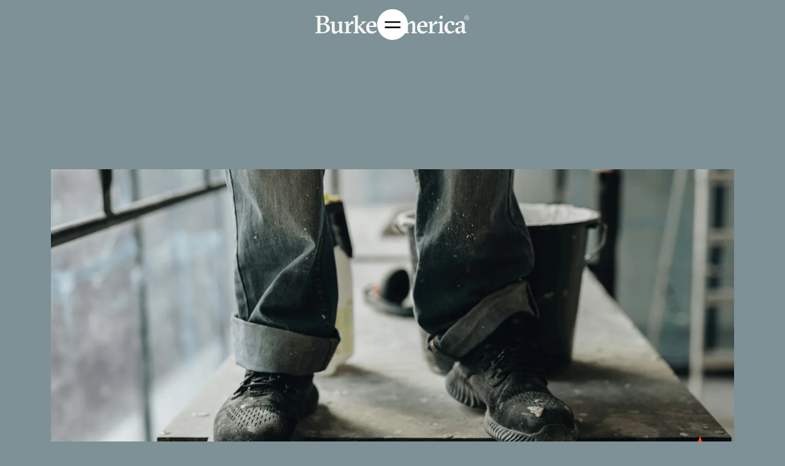

--- FILE ---
content_type: text/html; charset=utf-8
request_url: https://www.burkeamerica.com/about
body_size: 4077
content:
<!DOCTYPE html><!-- Last Published: Tue Oct 21 2025 01:13:20 GMT+0000 (Coordinated Universal Time) --><html data-wf-domain="www.burkeamerica.com" data-wf-page="663d82a77ff5c4caad20f5e2" data-wf-site="64e145502f8a641a818dabf8" lang="en"><head><meta charset="utf-8"/><title>About Burke America</title><meta content="Relationships matter to us — we work and invest with people and companies we trust. We respond to calls promptly, and we act promptly. We move fast and fix things even faster. Ultimately, we do what’s right for the company, our partners, our employees, and our community. In our experience, profits and business will naturally follow." name="description"/><meta content="About Burke America" property="og:title"/><meta content="Relationships matter to us — we work and invest with people and companies we trust. We respond to calls promptly, and we act promptly. We move fast and fix things even faster. Ultimately, we do what’s right for the company, our partners, our employees, and our community. In our experience, profits and business will naturally follow." property="og:description"/><meta content="About Burke America" property="twitter:title"/><meta content="Relationships matter to us — we work and invest with people and companies we trust. We respond to calls promptly, and we act promptly. We move fast and fix things even faster. Ultimately, we do what’s right for the company, our partners, our employees, and our community. In our experience, profits and business will naturally follow." property="twitter:description"/><meta property="og:type" content="website"/><meta content="summary_large_image" name="twitter:card"/><meta content="width=device-width, initial-scale=1" name="viewport"/><link href="https://cdn.prod.website-files.com/64e145502f8a641a818dabf8/css/burke-america.shared.9c2b643ae.min.css" rel="stylesheet" type="text/css"/><link href="https://fonts.googleapis.com" rel="preconnect"/><link href="https://fonts.gstatic.com" rel="preconnect" crossorigin="anonymous"/><script src="https://ajax.googleapis.com/ajax/libs/webfont/1.6.26/webfont.js" type="text/javascript"></script><script type="text/javascript">WebFont.load({  google: {    families: ["Inter:100,200,300,regular"]  }});</script><script type="text/javascript">!function(o,c){var n=c.documentElement,t=" w-mod-";n.className+=t+"js",("ontouchstart"in o||o.DocumentTouch&&c instanceof DocumentTouch)&&(n.className+=t+"touch")}(window,document);</script><link href="https://cdn.prod.website-files.com/64e145502f8a641a818dabf8/663e19a1c2b4ba8eb87130f0_burke_america_fav_icon.png" rel="shortcut icon" type="image/x-icon"/><link href="https://cdn.prod.website-files.com/64e145502f8a641a818dabf8/663e19b1fab45271d4c6454f_burke_america_webclip.png" rel="apple-touch-icon"/><link href="https://www.burkeamerica.com/about" rel="canonical"/></head><body class="body-blue"><div class="ba-nav"><div class="nav-wrapper"><div class="nav-menu-modal"><div class="div-block-26"><a href="/" class="nav-link w-inline-block"><div>Home</div></a><a href="/repair-intelligence" class="nav-link w-inline-block"><div class="text-block-68">Repair Intelligence</div></a><a href="/ladder-up" class="nav-link w-inline-block"><div>Ladder Up Initiative</div></a><a href="/about" aria-current="page" class="nav-link w-inline-block w--current"><div>About</div></a><a href="/connect" class="nav-link w-inline-block"><div>Connect</div></a></div><div></div></div><a href="/" class="w-inline-block"><img loading="lazy" src="https://cdn.prod.website-files.com/64e145502f8a641a818dabf8/6634629f664a763a7e244ce1_BurkeAmericaLogo.svg" alt="" class="image-22"/></a><div data-w-id="3b4d206a-344d-a842-a7f2-e38fea54f788" data-is-ix2-target="1" class="lottie-animation" data-animation-type="lottie" data-src="https://cdn.prod.website-files.com/64e145502f8a641a818dabf8/663eda94a2bf83e21bec7757_nav%20icon.json" data-loop="0" data-direction="1" data-autoplay="0" data-renderer="svg" data-default-duration="2" data-duration="0.5"></div></div></div><section class="section-8"><div class="medium-wrapper align-center"><div class="text-block-64">Welcome to the repair<br/>revolution</div><div class="div-block-21"><img src="https://cdn.prod.website-files.com/64e145502f8a641a818dabf8/6634624d8baba62ac28daf73_Image1.webp" loading="lazy" sizes="(max-width: 479px) 92vw, (max-width: 767px) 83vw, 87vw" srcset="https://cdn.prod.website-files.com/64e145502f8a641a818dabf8/6634624d8baba62ac28daf73_Image1-p-500.webp 500w, https://cdn.prod.website-files.com/64e145502f8a641a818dabf8/6634624d8baba62ac28daf73_Image1-p-800.webp 800w, https://cdn.prod.website-files.com/64e145502f8a641a818dabf8/6634624d8baba62ac28daf73_Image1-p-1080.webp 1080w, https://cdn.prod.website-files.com/64e145502f8a641a818dabf8/6634624d8baba62ac28daf73_Image1-p-1600.webp 1600w, https://cdn.prod.website-files.com/64e145502f8a641a818dabf8/6634624d8baba62ac28daf73_Image1-p-2000.webp 2000w, https://cdn.prod.website-files.com/64e145502f8a641a818dabf8/6634624d8baba62ac28daf73_Image1.webp 2482w" alt="" class="image-20"/><div class="div-block-22"><img src="https://cdn.prod.website-files.com/64e145502f8a641a818dabf8/663462c9b0f676a83b1e8801_StarIcon.svg" loading="lazy" width="111" alt="" class="image-18 image-19"/></div></div><div id="w-node-b5800b86-5e86-2172-6918-bdf4f678369a-ad20f5e2" class="w-layout-layout quick-stack-25 wf-layout-layout"><div class="w-layout-cell"><img src="https://cdn.prod.website-files.com/64e145502f8a641a818dabf8/6634624d9140c96a05ffb2b3_Image2.webp" loading="lazy" sizes="(max-width: 479px) 92vw, (max-width: 767px) 83vw, 87vw" srcset="https://cdn.prod.website-files.com/64e145502f8a641a818dabf8/6634624d9140c96a05ffb2b3_Image2-p-500.webp 500w, https://cdn.prod.website-files.com/64e145502f8a641a818dabf8/6634624d9140c96a05ffb2b3_Image2-p-800.webp 800w, https://cdn.prod.website-files.com/64e145502f8a641a818dabf8/6634624d9140c96a05ffb2b3_Image2.webp 876w" alt=""/></div><div class="w-layout-cell"><p class="paragraph-23 refine">People are fixers. It’s in our nature. We build up, we break down, we build back up again. <br/><br/>Nothing lasts forever, but anything can be fixed...or at least that used to be true.<br/><br/>Somehow, America got worse at repair. Perfectly good things get thrown out a lot now. We don’t understand how they work, and people who do, don’t get a lot of respect. Now we just call everybody “consumers.”<br/><br/>Why can’t we use all this technology to be better fixers?  To work harder for hard-working people. To make repair actually easier than it used to be.<br/><br/>We can be proud — not only of what we bought, but  what we kept. Proud of what we can do, what we cared for. Proud of ourselves.</p></div></div></div></section><section class="section-7"><div class="medium-wrapper"><div id="w-node-e233785d-b8fe-3037-2fa1-aedd1ce975a8-ad20f5e2" class="w-layout-layout quick-stack-24 wf-layout-layout"><div class="w-layout-cell"><div class="about-text refine">The Burke America Executive Team</div></div><div class="w-layout-cell"><p class="paragraph-24">Relationships matter to us — we work and invest with people and companies we trust. We respond to calls promptly, and we act promptly. We move fast and fix things even faster. Ultimately, we do what’s right for the company, our partners, our employees, and our community. In our experience, profits and business will naturally follow.</p></div></div><div class="w-dyn-list"><div role="list" class="collection-list w-dyn-items"><div role="listitem" class="collection-item w-dyn-item"><a id="w-node-f362edf0-4e33-22da-47f7-9a117ca4dcd1-ad20f5e2" href="/teams/bob-burke" class="link-block-4 w-inline-block"><div id="w-node-b3bd08d3-258d-4d5a-b864-1818225fbf92-ad20f5e2" class="w-layout-layout team-member-quickstack wf-layout-layout"><div class="w-layout-cell"><img src="https://cdn.prod.website-files.com/6646572cef5de9b06aabe4f7/6646591dc7866da3622e097b_6634624cd86c660b915ce5eb_RobertBurkeImage.webp" loading="lazy" alt="" sizes="(max-width: 479px) 87vw, (max-width: 767px) 69vw, (max-width: 991px) 40vw, 42vw" srcset="https://cdn.prod.website-files.com/6646572cef5de9b06aabe4f7/6646591dc7866da3622e097b_6634624cd86c660b915ce5eb_RobertBurkeImage-p-500.webp 500w, https://cdn.prod.website-files.com/6646572cef5de9b06aabe4f7/6646591dc7866da3622e097b_6634624cd86c660b915ce5eb_RobertBurkeImage.webp 526w"/></div><div class="w-layout-cell"><div id="w-node-b3bd08d3-258d-4d5a-b864-1818225fbf96-ad20f5e2" class="w-layout-layout quick-stack-23 wf-layout-layout"><div class="w-layout-cell cell-37"><div class="div-block-61"><div class="text-block-63">Bob Burke</div></div></div><div class="w-layout-cell cell-38"><div class="div-block-60"><p class="paragraph-25">Chairman &amp; Chief Executive Officer</p></div></div></div></div></div></a></div><div role="listitem" class="collection-item w-dyn-item"><a id="w-node-f362edf0-4e33-22da-47f7-9a117ca4dcd1-ad20f5e2" href="/teams/siddharth-mathur" class="link-block-4 w-inline-block"><div id="w-node-b3bd08d3-258d-4d5a-b864-1818225fbf92-ad20f5e2" class="w-layout-layout team-member-quickstack wf-layout-layout"><div class="w-layout-cell"><img src="https://cdn.prod.website-files.com/6646572cef5de9b06aabe4f7/68dd57edcb88bc7950f8fbb0_Sidd%20-%20Pic%201.png" loading="lazy" alt="" sizes="(max-width: 479px) 87vw, (max-width: 767px) 69vw, (max-width: 991px) 40vw, 42vw" srcset="https://cdn.prod.website-files.com/6646572cef5de9b06aabe4f7/68dd57edcb88bc7950f8fbb0_Sidd%20-%20Pic%201-p-500.png 500w, https://cdn.prod.website-files.com/6646572cef5de9b06aabe4f7/68dd57edcb88bc7950f8fbb0_Sidd%20-%20Pic%201.png 527w"/></div><div class="w-layout-cell"><div id="w-node-b3bd08d3-258d-4d5a-b864-1818225fbf96-ad20f5e2" class="w-layout-layout quick-stack-23 wf-layout-layout"><div class="w-layout-cell cell-37"><div class="div-block-61"><div class="text-block-63">Siddharth Mathur</div></div></div><div class="w-layout-cell cell-38"><div class="div-block-60"><p class="paragraph-25">President, Repair Clinic and Repair Intelligence</p></div></div></div></div></div></a></div><div role="listitem" class="collection-item w-dyn-item"><a id="w-node-f362edf0-4e33-22da-47f7-9a117ca4dcd1-ad20f5e2" href="/teams/joy-jacobsen" class="link-block-4 w-inline-block"><div id="w-node-b3bd08d3-258d-4d5a-b864-1818225fbf92-ad20f5e2" class="w-layout-layout team-member-quickstack wf-layout-layout"><div class="w-layout-cell"><img src="https://cdn.prod.website-files.com/6646572cef5de9b06aabe4f7/6646592e82a750540d792375_6634624f6181c8adcb24a7f7_JoyJacobesonImage.webp" loading="lazy" alt="" sizes="(max-width: 479px) 87vw, (max-width: 767px) 69vw, (max-width: 991px) 40vw, 42vw" srcset="https://cdn.prod.website-files.com/6646572cef5de9b06aabe4f7/6646592e82a750540d792375_6634624f6181c8adcb24a7f7_JoyJacobesonImage-p-500.webp 500w, https://cdn.prod.website-files.com/6646572cef5de9b06aabe4f7/6646592e82a750540d792375_6634624f6181c8adcb24a7f7_JoyJacobesonImage.webp 526w"/></div><div class="w-layout-cell"><div id="w-node-b3bd08d3-258d-4d5a-b864-1818225fbf96-ad20f5e2" class="w-layout-layout quick-stack-23 wf-layout-layout"><div class="w-layout-cell cell-37"><div class="div-block-61"><div class="text-block-63">Joy Jacobsen</div></div></div><div class="w-layout-cell cell-38"><div class="div-block-60"><p class="paragraph-25">COO &amp; CFO</p></div></div></div></div></div></a></div><div role="listitem" class="collection-item w-dyn-item"><a id="w-node-f362edf0-4e33-22da-47f7-9a117ca4dcd1-ad20f5e2" href="/teams/wendy-maka" class="link-block-4 w-inline-block"><div id="w-node-b3bd08d3-258d-4d5a-b864-1818225fbf92-ad20f5e2" class="w-layout-layout team-member-quickstack wf-layout-layout"><div class="w-layout-cell"><img src="https://cdn.prod.website-files.com/6646572cef5de9b06aabe4f7/66465939cded7b2f36fa0375_6634624d4e6d24094cf6339e_WendyMakaImage.webp" loading="lazy" alt="" sizes="(max-width: 479px) 87vw, (max-width: 767px) 69vw, (max-width: 991px) 40vw, 42vw" srcset="https://cdn.prod.website-files.com/6646572cef5de9b06aabe4f7/66465939cded7b2f36fa0375_6634624d4e6d24094cf6339e_WendyMakaImage-p-500.webp 500w, https://cdn.prod.website-files.com/6646572cef5de9b06aabe4f7/66465939cded7b2f36fa0375_6634624d4e6d24094cf6339e_WendyMakaImage.webp 526w"/></div><div class="w-layout-cell"><div id="w-node-b3bd08d3-258d-4d5a-b864-1818225fbf96-ad20f5e2" class="w-layout-layout quick-stack-23 wf-layout-layout"><div class="w-layout-cell cell-37"><div class="div-block-61"><div class="text-block-63">Wendy Maka</div></div></div><div class="w-layout-cell cell-38"><div class="div-block-60"><p class="paragraph-25">Vice President Technology &amp; IT Program Management</p></div></div></div></div></div></a></div><div role="listitem" class="collection-item w-dyn-item"><a id="w-node-f362edf0-4e33-22da-47f7-9a117ca4dcd1-ad20f5e2" href="/teams/mark-sneider" class="link-block-4 w-inline-block"><div id="w-node-b3bd08d3-258d-4d5a-b864-1818225fbf92-ad20f5e2" class="w-layout-layout team-member-quickstack wf-layout-layout"><div class="w-layout-cell"><img src="https://cdn.prod.website-files.com/6646572cef5de9b06aabe4f7/6646595d0bcb7a0e763535c8_6634624c6fab56ada5288811_MarkSneiderImage.webp" loading="lazy" alt="" sizes="(max-width: 479px) 87vw, (max-width: 767px) 69vw, (max-width: 991px) 40vw, 42vw" srcset="https://cdn.prod.website-files.com/6646572cef5de9b06aabe4f7/6646595d0bcb7a0e763535c8_6634624c6fab56ada5288811_MarkSneiderImage-p-500.webp 500w, https://cdn.prod.website-files.com/6646572cef5de9b06aabe4f7/6646595d0bcb7a0e763535c8_6634624c6fab56ada5288811_MarkSneiderImage.webp 526w"/></div><div class="w-layout-cell"><div id="w-node-b3bd08d3-258d-4d5a-b864-1818225fbf96-ad20f5e2" class="w-layout-layout quick-stack-23 wf-layout-layout"><div class="w-layout-cell cell-37"><div class="div-block-61"><div class="text-block-63">Mark Sneider</div></div></div><div class="w-layout-cell cell-38"><div class="div-block-60"><p class="paragraph-25">Vice President Strategy &amp; Innovation</p></div></div></div></div></div></a></div><div role="listitem" class="collection-item w-dyn-item"><a id="w-node-f362edf0-4e33-22da-47f7-9a117ca4dcd1-ad20f5e2" href="/teams/sarah-donoho" class="link-block-4 w-inline-block"><div id="w-node-b3bd08d3-258d-4d5a-b864-1818225fbf92-ad20f5e2" class="w-layout-layout team-member-quickstack wf-layout-layout"><div class="w-layout-cell"><img src="https://cdn.prod.website-files.com/6646572cef5de9b06aabe4f7/66465952afd206961efd717b_6634624c8473b4b6c9173d6c_SarahDonohoImage.webp" loading="lazy" alt="" sizes="(max-width: 479px) 87vw, (max-width: 767px) 69vw, (max-width: 991px) 40vw, 42vw" srcset="https://cdn.prod.website-files.com/6646572cef5de9b06aabe4f7/66465952afd206961efd717b_6634624c8473b4b6c9173d6c_SarahDonohoImage-p-500.webp 500w, https://cdn.prod.website-files.com/6646572cef5de9b06aabe4f7/66465952afd206961efd717b_6634624c8473b4b6c9173d6c_SarahDonohoImage.webp 526w"/></div><div class="w-layout-cell"><div id="w-node-b3bd08d3-258d-4d5a-b864-1818225fbf96-ad20f5e2" class="w-layout-layout quick-stack-23 wf-layout-layout"><div class="w-layout-cell cell-37"><div class="div-block-61"><div class="text-block-63">Sarah Donoho</div></div></div><div class="w-layout-cell cell-38"><div class="div-block-60"><p class="paragraph-25">General Counsel &amp; Chief of Staff</p></div></div></div></div></div></a></div><div role="listitem" class="collection-item w-dyn-item"><a id="w-node-f362edf0-4e33-22da-47f7-9a117ca4dcd1-ad20f5e2" href="/teams/alex-duffy" class="link-block-4 w-inline-block"><div id="w-node-b3bd08d3-258d-4d5a-b864-1818225fbf92-ad20f5e2" class="w-layout-layout team-member-quickstack wf-layout-layout"><div class="w-layout-cell"><img src="https://cdn.prod.website-files.com/6646572cef5de9b06aabe4f7/66465946cd9ca39406040d3a_6634624ce3e3426e994a80b2_AlexDuffyImage.webp" loading="lazy" alt="" sizes="(max-width: 479px) 87vw, (max-width: 767px) 69vw, (max-width: 991px) 40vw, 42vw" srcset="https://cdn.prod.website-files.com/6646572cef5de9b06aabe4f7/66465946cd9ca39406040d3a_6634624ce3e3426e994a80b2_AlexDuffyImage-p-500.webp 500w, https://cdn.prod.website-files.com/6646572cef5de9b06aabe4f7/66465946cd9ca39406040d3a_6634624ce3e3426e994a80b2_AlexDuffyImage.webp 526w"/></div><div class="w-layout-cell"><div id="w-node-b3bd08d3-258d-4d5a-b864-1818225fbf96-ad20f5e2" class="w-layout-layout quick-stack-23 wf-layout-layout"><div class="w-layout-cell cell-37"><div class="div-block-61"><div class="text-block-63">Alex Duffy</div></div></div><div class="w-layout-cell cell-38"><div class="div-block-60"><p class="paragraph-25">General Manager, Repair Intelligence</p></div></div></div></div></div></a></div></div></div></div></section><section class="section-9-copy"><div id="w-node-_3a00559d-c3aa-c113-caf2-9fd58771da3b-ad20f5e2" class="medium-wrapper"><div id="w-node-_130a3b48-09a6-bc10-39b2-60ccd1a4417f-ad20f5e2" class="w-layout-layout quick-stack-11 wf-layout-layout"><div class="w-layout-cell cell-19"><div class="div-block-11"><img src="https://cdn.prod.website-files.com/64e145502f8a641a818dabf8/663462ca9140c96a050008b9_StarinHexagonIcon.svg" loading="lazy" alt="" class="image-12"/></div></div><div class="w-layout-cell cell-20"></div><div class="w-layout-cell"><div class="text-block-4">Hard-working tech for hard-working people</div></div><div class="w-layout-cell"><div class="text-block-5">Burke America believes that no home is beyond repair. We work every day to help homeowners and pros understand their problem, get the service or product they need, and make confident decisions.<br/><br/>Our customers can be proud — not only of what they bought, but what they kept.</div></div></div></div></section><section class="ba_section color-black"><div id="w-node-_0cb734fa-1012-b0f2-a32e-7b82037ab046-037ab045" class="medium-wrapper"><div class="footer_row"><a href="/repair-intelligence" class="w-inline-block"><img src="https://cdn.prod.website-files.com/64e145502f8a641a818dabf8/663462ca13fb7de5d89ff7c5_RepairIntelligenceLogo.svg" loading="lazy" alt="Repair Inteligence Logo" class="image-25"/></a><a href="https://www.sundbergamerica.com/" class="w-inline-block"><img src="https://cdn.prod.website-files.com/64e145502f8a641a818dabf8/663462219140c96a05ff8c85_SundbergLogo.svg" loading="lazy" alt="Sundberg America Logo" class="image-25"/></a><a href="https://www.repairclinic.com/" class="w-inline-block"><img src="https://cdn.prod.website-files.com/64e145502f8a641a818dabf8/66346221e8ee490b332832b7_RepairClinicLogo.svg" loading="lazy" alt="Repair clinic Logo" class="image-25"/></a><a href="https://www.goladderup.org/" class="w-inline-block"><img src="https://cdn.prod.website-files.com/64e145502f8a641a818dabf8/66398fab54a8d6088dace85f_LadderUpLogo.svg" loading="lazy" width="232" alt="" class="image-25"/></a></div><div class="logo-row"><div class="text-block-56">200 South Wacker Drive, Suite 3100 - Chicago, IL 60606</div><div class="text-block-56">© 2024. Burke America. All Rights Reserved.</div><a href="/connect" class="button-4 w-button">Contact Us</a></div></div></section><script src="https://d3e54v103j8qbb.cloudfront.net/js/jquery-3.5.1.min.dc5e7f18c8.js?site=64e145502f8a641a818dabf8" type="text/javascript" integrity="sha256-9/aliU8dGd2tb6OSsuzixeV4y/faTqgFtohetphbbj0=" crossorigin="anonymous"></script><script src="https://cdn.prod.website-files.com/64e145502f8a641a818dabf8/js/burke-america.schunk.57d5559d2f0cd9f8.js" type="text/javascript"></script><script src="https://cdn.prod.website-files.com/64e145502f8a641a818dabf8/js/burke-america.schunk.934526a941c1dd28.js" type="text/javascript"></script><script src="https://cdn.prod.website-files.com/64e145502f8a641a818dabf8/js/burke-america.83386c5d.fdf8dccd423c1c5c.js" type="text/javascript"></script></body></html>

--- FILE ---
content_type: text/css
request_url: https://cdn.prod.website-files.com/64e145502f8a641a818dabf8/css/burke-america.shared.9c2b643ae.min.css
body_size: 20155
content:
html{-webkit-text-size-adjust:100%;-ms-text-size-adjust:100%;font-family:sans-serif}body{margin:0}article,aside,details,figcaption,figure,footer,header,hgroup,main,menu,nav,section,summary{display:block}audio,canvas,progress,video{vertical-align:baseline;display:inline-block}audio:not([controls]){height:0;display:none}[hidden],template{display:none}a{background-color:#0000}a:active,a:hover{outline:0}abbr[title]{border-bottom:1px dotted}b,strong{font-weight:700}dfn{font-style:italic}h1{margin:.67em 0;font-size:2em}mark{color:#000;background:#ff0}small{font-size:80%}sub,sup{vertical-align:baseline;font-size:75%;line-height:0;position:relative}sup{top:-.5em}sub{bottom:-.25em}img{border:0}svg:not(:root){overflow:hidden}hr{box-sizing:content-box;height:0}pre{overflow:auto}code,kbd,pre,samp{font-family:monospace;font-size:1em}button,input,optgroup,select,textarea{color:inherit;font:inherit;margin:0}button{overflow:visible}button,select{text-transform:none}button,html input[type=button],input[type=reset]{-webkit-appearance:button;cursor:pointer}button[disabled],html input[disabled]{cursor:default}button::-moz-focus-inner,input::-moz-focus-inner{border:0;padding:0}input{line-height:normal}input[type=checkbox],input[type=radio]{box-sizing:border-box;padding:0}input[type=number]::-webkit-inner-spin-button,input[type=number]::-webkit-outer-spin-button{height:auto}input[type=search]{-webkit-appearance:none}input[type=search]::-webkit-search-cancel-button,input[type=search]::-webkit-search-decoration{-webkit-appearance:none}legend{border:0;padding:0}textarea{overflow:auto}optgroup{font-weight:700}table{border-collapse:collapse;border-spacing:0}td,th{padding:0}@font-face{font-family:webflow-icons;src:url([data-uri])format("truetype");font-weight:400;font-style:normal}[class^=w-icon-],[class*=\ w-icon-]{speak:none;font-variant:normal;text-transform:none;-webkit-font-smoothing:antialiased;-moz-osx-font-smoothing:grayscale;font-style:normal;font-weight:400;line-height:1;font-family:webflow-icons!important}.w-icon-slider-right:before{content:""}.w-icon-slider-left:before{content:""}.w-icon-nav-menu:before{content:""}.w-icon-arrow-down:before,.w-icon-dropdown-toggle:before{content:""}.w-icon-file-upload-remove:before{content:""}.w-icon-file-upload-icon:before{content:""}*{box-sizing:border-box}html{height:100%}body{color:#333;background-color:#fff;min-height:100%;margin:0;font-family:Arial,sans-serif;font-size:14px;line-height:20px}img{vertical-align:middle;max-width:100%;display:inline-block}html.w-mod-touch *{background-attachment:scroll!important}.w-block{display:block}.w-inline-block{max-width:100%;display:inline-block}.w-clearfix:before,.w-clearfix:after{content:" ";grid-area:1/1/2/2;display:table}.w-clearfix:after{clear:both}.w-hidden{display:none}.w-button{color:#fff;line-height:inherit;cursor:pointer;background-color:#3898ec;border:0;border-radius:0;padding:9px 15px;text-decoration:none;display:inline-block}input.w-button{-webkit-appearance:button}html[data-w-dynpage] [data-w-cloak]{color:#0000!important}.w-code-block{margin:unset}pre.w-code-block code{all:inherit}.w-optimization{display:contents}.w-webflow-badge,.w-webflow-badge>img{box-sizing:unset;width:unset;height:unset;max-height:unset;max-width:unset;min-height:unset;min-width:unset;margin:unset;padding:unset;float:unset;clear:unset;border:unset;border-radius:unset;background:unset;background-image:unset;background-position:unset;background-size:unset;background-repeat:unset;background-origin:unset;background-clip:unset;background-attachment:unset;background-color:unset;box-shadow:unset;transform:unset;direction:unset;font-family:unset;font-weight:unset;color:unset;font-size:unset;line-height:unset;font-style:unset;font-variant:unset;text-align:unset;letter-spacing:unset;-webkit-text-decoration:unset;text-decoration:unset;text-indent:unset;text-transform:unset;list-style-type:unset;text-shadow:unset;vertical-align:unset;cursor:unset;white-space:unset;word-break:unset;word-spacing:unset;word-wrap:unset;transition:unset}.w-webflow-badge{white-space:nowrap;cursor:pointer;box-shadow:0 0 0 1px #0000001a,0 1px 3px #0000001a;visibility:visible!important;opacity:1!important;z-index:2147483647!important;color:#aaadb0!important;overflow:unset!important;background-color:#fff!important;border-radius:3px!important;width:auto!important;height:auto!important;margin:0!important;padding:6px!important;font-size:12px!important;line-height:14px!important;text-decoration:none!important;display:inline-block!important;position:fixed!important;inset:auto 12px 12px auto!important;transform:none!important}.w-webflow-badge>img{position:unset;visibility:unset!important;opacity:1!important;vertical-align:middle!important;display:inline-block!important}h1,h2,h3,h4,h5,h6{margin-bottom:10px;font-weight:700}h1{margin-top:20px;font-size:38px;line-height:44px}h2{margin-top:20px;font-size:32px;line-height:36px}h3{margin-top:20px;font-size:24px;line-height:30px}h4{margin-top:10px;font-size:18px;line-height:24px}h5{margin-top:10px;font-size:14px;line-height:20px}h6{margin-top:10px;font-size:12px;line-height:18px}p{margin-top:0;margin-bottom:10px}blockquote{border-left:5px solid #e2e2e2;margin:0 0 10px;padding:10px 20px;font-size:18px;line-height:22px}figure{margin:0 0 10px}ul,ol{margin-top:0;margin-bottom:10px;padding-left:40px}.w-list-unstyled{padding-left:0;list-style:none}.w-embed:before,.w-embed:after{content:" ";grid-area:1/1/2/2;display:table}.w-embed:after{clear:both}.w-video{width:100%;padding:0;position:relative}.w-video iframe,.w-video object,.w-video embed{border:none;width:100%;height:100%;position:absolute;top:0;left:0}fieldset{border:0;margin:0;padding:0}button,[type=button],[type=reset]{cursor:pointer;-webkit-appearance:button;border:0}.w-form{margin:0 0 15px}.w-form-done{text-align:center;background-color:#ddd;padding:20px;display:none}.w-form-fail{background-color:#ffdede;margin-top:10px;padding:10px;display:none}label{margin-bottom:5px;font-weight:700;display:block}.w-input,.w-select{color:#333;vertical-align:middle;background-color:#fff;border:1px solid #ccc;width:100%;height:38px;margin-bottom:10px;padding:8px 12px;font-size:14px;line-height:1.42857;display:block}.w-input::placeholder,.w-select::placeholder{color:#999}.w-input:focus,.w-select:focus{border-color:#3898ec;outline:0}.w-input[disabled],.w-select[disabled],.w-input[readonly],.w-select[readonly],fieldset[disabled] .w-input,fieldset[disabled] .w-select{cursor:not-allowed}.w-input[disabled]:not(.w-input-disabled),.w-select[disabled]:not(.w-input-disabled),.w-input[readonly],.w-select[readonly],fieldset[disabled]:not(.w-input-disabled) .w-input,fieldset[disabled]:not(.w-input-disabled) .w-select{background-color:#eee}textarea.w-input,textarea.w-select{height:auto}.w-select{background-color:#f3f3f3}.w-select[multiple]{height:auto}.w-form-label{cursor:pointer;margin-bottom:0;font-weight:400;display:inline-block}.w-radio{margin-bottom:5px;padding-left:20px;display:block}.w-radio:before,.w-radio:after{content:" ";grid-area:1/1/2/2;display:table}.w-radio:after{clear:both}.w-radio-input{float:left;margin:3px 0 0 -20px;line-height:normal}.w-file-upload{margin-bottom:10px;display:block}.w-file-upload-input{opacity:0;z-index:-100;width:.1px;height:.1px;position:absolute;overflow:hidden}.w-file-upload-default,.w-file-upload-uploading,.w-file-upload-success{color:#333;display:inline-block}.w-file-upload-error{margin-top:10px;display:block}.w-file-upload-default.w-hidden,.w-file-upload-uploading.w-hidden,.w-file-upload-error.w-hidden,.w-file-upload-success.w-hidden{display:none}.w-file-upload-uploading-btn{cursor:pointer;background-color:#fafafa;border:1px solid #ccc;margin:0;padding:8px 12px;font-size:14px;font-weight:400;display:flex}.w-file-upload-file{background-color:#fafafa;border:1px solid #ccc;flex-grow:1;justify-content:space-between;margin:0;padding:8px 9px 8px 11px;display:flex}.w-file-upload-file-name{font-size:14px;font-weight:400;display:block}.w-file-remove-link{cursor:pointer;width:auto;height:auto;margin-top:3px;margin-left:10px;padding:3px;display:block}.w-icon-file-upload-remove{margin:auto;font-size:10px}.w-file-upload-error-msg{color:#ea384c;padding:2px 0;display:inline-block}.w-file-upload-info{padding:0 12px;line-height:38px;display:inline-block}.w-file-upload-label{cursor:pointer;background-color:#fafafa;border:1px solid #ccc;margin:0;padding:8px 12px;font-size:14px;font-weight:400;display:inline-block}.w-icon-file-upload-icon,.w-icon-file-upload-uploading{width:20px;margin-right:8px;display:inline-block}.w-icon-file-upload-uploading{height:20px}.w-container{max-width:940px;margin-left:auto;margin-right:auto}.w-container:before,.w-container:after{content:" ";grid-area:1/1/2/2;display:table}.w-container:after{clear:both}.w-container .w-row{margin-left:-10px;margin-right:-10px}.w-row:before,.w-row:after{content:" ";grid-area:1/1/2/2;display:table}.w-row:after{clear:both}.w-row .w-row{margin-left:0;margin-right:0}.w-col{float:left;width:100%;min-height:1px;padding-left:10px;padding-right:10px;position:relative}.w-col .w-col{padding-left:0;padding-right:0}.w-col-1{width:8.33333%}.w-col-2{width:16.6667%}.w-col-3{width:25%}.w-col-4{width:33.3333%}.w-col-5{width:41.6667%}.w-col-6{width:50%}.w-col-7{width:58.3333%}.w-col-8{width:66.6667%}.w-col-9{width:75%}.w-col-10{width:83.3333%}.w-col-11{width:91.6667%}.w-col-12{width:100%}.w-hidden-main{display:none!important}@media screen and (max-width:991px){.w-container{max-width:728px}.w-hidden-main{display:inherit!important}.w-hidden-medium{display:none!important}.w-col-medium-1{width:8.33333%}.w-col-medium-2{width:16.6667%}.w-col-medium-3{width:25%}.w-col-medium-4{width:33.3333%}.w-col-medium-5{width:41.6667%}.w-col-medium-6{width:50%}.w-col-medium-7{width:58.3333%}.w-col-medium-8{width:66.6667%}.w-col-medium-9{width:75%}.w-col-medium-10{width:83.3333%}.w-col-medium-11{width:91.6667%}.w-col-medium-12{width:100%}.w-col-stack{width:100%;left:auto;right:auto}}@media screen and (max-width:767px){.w-hidden-main,.w-hidden-medium{display:inherit!important}.w-hidden-small{display:none!important}.w-row,.w-container .w-row{margin-left:0;margin-right:0}.w-col{width:100%;left:auto;right:auto}.w-col-small-1{width:8.33333%}.w-col-small-2{width:16.6667%}.w-col-small-3{width:25%}.w-col-small-4{width:33.3333%}.w-col-small-5{width:41.6667%}.w-col-small-6{width:50%}.w-col-small-7{width:58.3333%}.w-col-small-8{width:66.6667%}.w-col-small-9{width:75%}.w-col-small-10{width:83.3333%}.w-col-small-11{width:91.6667%}.w-col-small-12{width:100%}}@media screen and (max-width:479px){.w-container{max-width:none}.w-hidden-main,.w-hidden-medium,.w-hidden-small{display:inherit!important}.w-hidden-tiny{display:none!important}.w-col{width:100%}.w-col-tiny-1{width:8.33333%}.w-col-tiny-2{width:16.6667%}.w-col-tiny-3{width:25%}.w-col-tiny-4{width:33.3333%}.w-col-tiny-5{width:41.6667%}.w-col-tiny-6{width:50%}.w-col-tiny-7{width:58.3333%}.w-col-tiny-8{width:66.6667%}.w-col-tiny-9{width:75%}.w-col-tiny-10{width:83.3333%}.w-col-tiny-11{width:91.6667%}.w-col-tiny-12{width:100%}}.w-widget{position:relative}.w-widget-map{width:100%;height:400px}.w-widget-map label{width:auto;display:inline}.w-widget-map img{max-width:inherit}.w-widget-map .gm-style-iw{text-align:center}.w-widget-map .gm-style-iw>button{display:none!important}.w-widget-twitter{overflow:hidden}.w-widget-twitter-count-shim{vertical-align:top;text-align:center;background:#fff;border:1px solid #758696;border-radius:3px;width:28px;height:20px;display:inline-block;position:relative}.w-widget-twitter-count-shim *{pointer-events:none;-webkit-user-select:none;user-select:none}.w-widget-twitter-count-shim .w-widget-twitter-count-inner{text-align:center;color:#999;font-family:serif;font-size:15px;line-height:12px;position:relative}.w-widget-twitter-count-shim .w-widget-twitter-count-clear{display:block;position:relative}.w-widget-twitter-count-shim.w--large{width:36px;height:28px}.w-widget-twitter-count-shim.w--large .w-widget-twitter-count-inner{font-size:18px;line-height:18px}.w-widget-twitter-count-shim:not(.w--vertical){margin-left:5px;margin-right:8px}.w-widget-twitter-count-shim:not(.w--vertical).w--large{margin-left:6px}.w-widget-twitter-count-shim:not(.w--vertical):before,.w-widget-twitter-count-shim:not(.w--vertical):after{content:" ";pointer-events:none;border:solid #0000;width:0;height:0;position:absolute;top:50%;left:0}.w-widget-twitter-count-shim:not(.w--vertical):before{border-width:4px;border-color:#75869600 #5d6c7b #75869600 #75869600;margin-top:-4px;margin-left:-9px}.w-widget-twitter-count-shim:not(.w--vertical).w--large:before{border-width:5px;margin-top:-5px;margin-left:-10px}.w-widget-twitter-count-shim:not(.w--vertical):after{border-width:4px;border-color:#fff0 #fff #fff0 #fff0;margin-top:-4px;margin-left:-8px}.w-widget-twitter-count-shim:not(.w--vertical).w--large:after{border-width:5px;margin-top:-5px;margin-left:-9px}.w-widget-twitter-count-shim.w--vertical{width:61px;height:33px;margin-bottom:8px}.w-widget-twitter-count-shim.w--vertical:before,.w-widget-twitter-count-shim.w--vertical:after{content:" ";pointer-events:none;border:solid #0000;width:0;height:0;position:absolute;top:100%;left:50%}.w-widget-twitter-count-shim.w--vertical:before{border-width:5px;border-color:#5d6c7b #75869600 #75869600;margin-left:-5px}.w-widget-twitter-count-shim.w--vertical:after{border-width:4px;border-color:#fff #fff0 #fff0;margin-left:-4px}.w-widget-twitter-count-shim.w--vertical .w-widget-twitter-count-inner{font-size:18px;line-height:22px}.w-widget-twitter-count-shim.w--vertical.w--large{width:76px}.w-background-video{color:#fff;height:500px;position:relative;overflow:hidden}.w-background-video>video{object-fit:cover;z-index:-100;background-position:50%;background-size:cover;width:100%;height:100%;margin:auto;position:absolute;inset:-100%}.w-background-video>video::-webkit-media-controls-start-playback-button{-webkit-appearance:none;display:none!important}.w-background-video--control{background-color:#0000;padding:0;position:absolute;bottom:1em;right:1em}.w-background-video--control>[hidden]{display:none!important}.w-slider{text-align:center;clear:both;-webkit-tap-highlight-color:#0000;tap-highlight-color:#0000;background:#ddd;height:300px;position:relative}.w-slider-mask{z-index:1;white-space:nowrap;height:100%;display:block;position:relative;left:0;right:0;overflow:hidden}.w-slide{vertical-align:top;white-space:normal;text-align:left;width:100%;height:100%;display:inline-block;position:relative}.w-slider-nav{z-index:2;text-align:center;-webkit-tap-highlight-color:#0000;tap-highlight-color:#0000;height:40px;margin:auto;padding-top:10px;position:absolute;inset:auto 0 0}.w-slider-nav.w-round>div{border-radius:100%}.w-slider-nav.w-num>div{font-size:inherit;line-height:inherit;width:auto;height:auto;padding:.2em .5em}.w-slider-nav.w-shadow>div{box-shadow:0 0 3px #3336}.w-slider-nav-invert{color:#fff}.w-slider-nav-invert>div{background-color:#2226}.w-slider-nav-invert>div.w-active{background-color:#222}.w-slider-dot{cursor:pointer;background-color:#fff6;width:1em;height:1em;margin:0 3px .5em;transition:background-color .1s,color .1s;display:inline-block;position:relative}.w-slider-dot.w-active{background-color:#fff}.w-slider-dot:focus{outline:none;box-shadow:0 0 0 2px #fff}.w-slider-dot:focus.w-active{box-shadow:none}.w-slider-arrow-left,.w-slider-arrow-right{cursor:pointer;color:#fff;-webkit-tap-highlight-color:#0000;tap-highlight-color:#0000;-webkit-user-select:none;user-select:none;width:80px;margin:auto;font-size:40px;position:absolute;inset:0;overflow:hidden}.w-slider-arrow-left [class^=w-icon-],.w-slider-arrow-right [class^=w-icon-],.w-slider-arrow-left [class*=\ w-icon-],.w-slider-arrow-right [class*=\ w-icon-]{position:absolute}.w-slider-arrow-left:focus,.w-slider-arrow-right:focus{outline:0}.w-slider-arrow-left{z-index:3;right:auto}.w-slider-arrow-right{z-index:4;left:auto}.w-icon-slider-left,.w-icon-slider-right{width:1em;height:1em;margin:auto;inset:0}.w-slider-aria-label{clip:rect(0 0 0 0);border:0;width:1px;height:1px;margin:-1px;padding:0;position:absolute;overflow:hidden}.w-slider-force-show{display:block!important}.w-dropdown{text-align:left;z-index:900;margin-left:auto;margin-right:auto;display:inline-block;position:relative}.w-dropdown-btn,.w-dropdown-toggle,.w-dropdown-link{vertical-align:top;color:#222;text-align:left;white-space:nowrap;margin-left:auto;margin-right:auto;padding:20px;text-decoration:none;position:relative}.w-dropdown-toggle{-webkit-user-select:none;user-select:none;cursor:pointer;padding-right:40px;display:inline-block}.w-dropdown-toggle:focus{outline:0}.w-icon-dropdown-toggle{width:1em;height:1em;margin:auto 20px auto auto;position:absolute;top:0;bottom:0;right:0}.w-dropdown-list{background:#ddd;min-width:100%;display:none;position:absolute}.w-dropdown-list.w--open{display:block}.w-dropdown-link{color:#222;padding:10px 20px;display:block}.w-dropdown-link.w--current{color:#0082f3}.w-dropdown-link:focus{outline:0}@media screen and (max-width:767px){.w-nav-brand{padding-left:10px}}.w-lightbox-backdrop{cursor:auto;letter-spacing:normal;text-indent:0;text-shadow:none;text-transform:none;visibility:visible;white-space:normal;word-break:normal;word-spacing:normal;word-wrap:normal;color:#fff;text-align:center;z-index:2000;opacity:0;-webkit-user-select:none;-moz-user-select:none;-webkit-tap-highlight-color:transparent;background:#000000e6;outline:0;font-family:Helvetica Neue,Helvetica,Ubuntu,Segoe UI,Verdana,sans-serif;font-size:17px;font-style:normal;font-weight:300;line-height:1.2;list-style:disc;position:fixed;inset:0;-webkit-transform:translate(0)}.w-lightbox-backdrop,.w-lightbox-container{-webkit-overflow-scrolling:touch;height:100%;overflow:auto}.w-lightbox-content{height:100vh;position:relative;overflow:hidden}.w-lightbox-view{opacity:0;width:100vw;height:100vh;position:absolute}.w-lightbox-view:before{content:"";height:100vh}.w-lightbox-group,.w-lightbox-group .w-lightbox-view,.w-lightbox-group .w-lightbox-view:before{height:86vh}.w-lightbox-frame,.w-lightbox-view:before{vertical-align:middle;display:inline-block}.w-lightbox-figure{margin:0;position:relative}.w-lightbox-group .w-lightbox-figure{cursor:pointer}.w-lightbox-img{width:auto;max-width:none;height:auto}.w-lightbox-image{float:none;max-width:100vw;max-height:100vh;display:block}.w-lightbox-group .w-lightbox-image{max-height:86vh}.w-lightbox-caption{text-align:left;text-overflow:ellipsis;white-space:nowrap;background:#0006;padding:.5em 1em;position:absolute;bottom:0;left:0;right:0;overflow:hidden}.w-lightbox-embed{width:100%;height:100%;position:absolute;inset:0}.w-lightbox-control{cursor:pointer;background-position:50%;background-repeat:no-repeat;background-size:24px;width:4em;transition:all .3s;position:absolute;top:0}.w-lightbox-left{background-image:url([data-uri]);display:none;bottom:0;left:0}.w-lightbox-right{background-image:url([data-uri]);display:none;bottom:0;right:0}.w-lightbox-close{background-image:url([data-uri]);background-size:18px;height:2.6em;right:0}.w-lightbox-strip{white-space:nowrap;padding:0 1vh;line-height:0;position:absolute;bottom:0;left:0;right:0;overflow:auto hidden}.w-lightbox-item{box-sizing:content-box;cursor:pointer;width:10vh;padding:2vh 1vh;display:inline-block;-webkit-transform:translate(0,0)}.w-lightbox-active{opacity:.3}.w-lightbox-thumbnail{background:#222;height:10vh;position:relative;overflow:hidden}.w-lightbox-thumbnail-image{position:absolute;top:0;left:0}.w-lightbox-thumbnail .w-lightbox-tall{width:100%;top:50%;transform:translateY(-50%)}.w-lightbox-thumbnail .w-lightbox-wide{height:100%;left:50%;transform:translate(-50%)}.w-lightbox-spinner{box-sizing:border-box;border:5px solid #0006;border-radius:50%;width:40px;height:40px;margin-top:-20px;margin-left:-20px;animation:.8s linear infinite spin;position:absolute;top:50%;left:50%}.w-lightbox-spinner:after{content:"";border:3px solid #0000;border-bottom-color:#fff;border-radius:50%;position:absolute;inset:-4px}.w-lightbox-hide{display:none}.w-lightbox-noscroll{overflow:hidden}@media (min-width:768px){.w-lightbox-content{height:96vh;margin-top:2vh}.w-lightbox-view,.w-lightbox-view:before{height:96vh}.w-lightbox-group,.w-lightbox-group .w-lightbox-view,.w-lightbox-group .w-lightbox-view:before{height:84vh}.w-lightbox-image{max-width:96vw;max-height:96vh}.w-lightbox-group .w-lightbox-image{max-width:82.3vw;max-height:84vh}.w-lightbox-left,.w-lightbox-right{opacity:.5;display:block}.w-lightbox-close{opacity:.8}.w-lightbox-control:hover{opacity:1}}.w-lightbox-inactive,.w-lightbox-inactive:hover{opacity:0}.w-richtext:before,.w-richtext:after{content:" ";grid-area:1/1/2/2;display:table}.w-richtext:after{clear:both}.w-richtext[contenteditable=true]:before,.w-richtext[contenteditable=true]:after{white-space:initial}.w-richtext ol,.w-richtext ul{overflow:hidden}.w-richtext .w-richtext-figure-selected.w-richtext-figure-type-video div:after,.w-richtext .w-richtext-figure-selected[data-rt-type=video] div:after,.w-richtext .w-richtext-figure-selected.w-richtext-figure-type-image div,.w-richtext .w-richtext-figure-selected[data-rt-type=image] div{outline:2px solid #2895f7}.w-richtext figure.w-richtext-figure-type-video>div:after,.w-richtext figure[data-rt-type=video]>div:after{content:"";display:none;position:absolute;inset:0}.w-richtext figure{max-width:60%;position:relative}.w-richtext figure>div:before{cursor:default!important}.w-richtext figure img{width:100%}.w-richtext figure figcaption.w-richtext-figcaption-placeholder{opacity:.6}.w-richtext figure div{color:#0000;font-size:0}.w-richtext figure.w-richtext-figure-type-image,.w-richtext figure[data-rt-type=image]{display:table}.w-richtext figure.w-richtext-figure-type-image>div,.w-richtext figure[data-rt-type=image]>div{display:inline-block}.w-richtext figure.w-richtext-figure-type-image>figcaption,.w-richtext figure[data-rt-type=image]>figcaption{caption-side:bottom;display:table-caption}.w-richtext figure.w-richtext-figure-type-video,.w-richtext figure[data-rt-type=video]{width:60%;height:0}.w-richtext figure.w-richtext-figure-type-video iframe,.w-richtext figure[data-rt-type=video] iframe{width:100%;height:100%;position:absolute;top:0;left:0}.w-richtext figure.w-richtext-figure-type-video>div,.w-richtext figure[data-rt-type=video]>div{width:100%}.w-richtext figure.w-richtext-align-center{clear:both;margin-left:auto;margin-right:auto}.w-richtext figure.w-richtext-align-center.w-richtext-figure-type-image>div,.w-richtext figure.w-richtext-align-center[data-rt-type=image]>div{max-width:100%}.w-richtext figure.w-richtext-align-normal{clear:both}.w-richtext figure.w-richtext-align-fullwidth{text-align:center;clear:both;width:100%;max-width:100%;margin-left:auto;margin-right:auto;display:block}.w-richtext figure.w-richtext-align-fullwidth>div{padding-bottom:inherit;display:inline-block}.w-richtext figure.w-richtext-align-fullwidth>figcaption{display:block}.w-richtext figure.w-richtext-align-floatleft{float:left;clear:none;margin-right:15px}.w-richtext figure.w-richtext-align-floatright{float:right;clear:none;margin-left:15px}.w-nav{z-index:1000;background:#ddd;position:relative}.w-nav:before,.w-nav:after{content:" ";grid-area:1/1/2/2;display:table}.w-nav:after{clear:both}.w-nav-brand{float:left;color:#333;text-decoration:none;position:relative}.w-nav-link{vertical-align:top;color:#222;text-align:left;margin-left:auto;margin-right:auto;padding:20px;text-decoration:none;display:inline-block;position:relative}.w-nav-link.w--current{color:#0082f3}.w-nav-menu{float:right;position:relative}[data-nav-menu-open]{text-align:center;background:#c8c8c8;min-width:200px;position:absolute;top:100%;left:0;right:0;overflow:visible;display:block!important}.w--nav-link-open{display:block;position:relative}.w-nav-overlay{width:100%;display:none;position:absolute;top:100%;left:0;right:0;overflow:hidden}.w-nav-overlay [data-nav-menu-open]{top:0}.w-nav[data-animation=over-left] .w-nav-overlay{width:auto}.w-nav[data-animation=over-left] .w-nav-overlay,.w-nav[data-animation=over-left] [data-nav-menu-open]{z-index:1;top:0;right:auto}.w-nav[data-animation=over-right] .w-nav-overlay{width:auto}.w-nav[data-animation=over-right] .w-nav-overlay,.w-nav[data-animation=over-right] [data-nav-menu-open]{z-index:1;top:0;left:auto}.w-nav-button{float:right;cursor:pointer;-webkit-tap-highlight-color:#0000;tap-highlight-color:#0000;-webkit-user-select:none;user-select:none;padding:18px;font-size:24px;display:none;position:relative}.w-nav-button:focus{outline:0}.w-nav-button.w--open{color:#fff;background-color:#c8c8c8}.w-nav[data-collapse=all] .w-nav-menu{display:none}.w-nav[data-collapse=all] .w-nav-button,.w--nav-dropdown-open,.w--nav-dropdown-toggle-open{display:block}.w--nav-dropdown-list-open{position:static}@media screen and (max-width:991px){.w-nav[data-collapse=medium] .w-nav-menu{display:none}.w-nav[data-collapse=medium] .w-nav-button{display:block}}@media screen and (max-width:767px){.w-nav[data-collapse=small] .w-nav-menu{display:none}.w-nav[data-collapse=small] .w-nav-button{display:block}.w-nav-brand{padding-left:10px}}@media screen and (max-width:479px){.w-nav[data-collapse=tiny] .w-nav-menu{display:none}.w-nav[data-collapse=tiny] .w-nav-button{display:block}}.w-tabs{position:relative}.w-tabs:before,.w-tabs:after{content:" ";grid-area:1/1/2/2;display:table}.w-tabs:after{clear:both}.w-tab-menu{position:relative}.w-tab-link{vertical-align:top;text-align:left;cursor:pointer;color:#222;background-color:#ddd;padding:9px 30px;text-decoration:none;display:inline-block;position:relative}.w-tab-link.w--current{background-color:#c8c8c8}.w-tab-link:focus{outline:0}.w-tab-content{display:block;position:relative;overflow:hidden}.w-tab-pane{display:none;position:relative}.w--tab-active{display:block}@media screen and (max-width:479px){.w-tab-link{display:block}}.w-ix-emptyfix:after{content:""}@keyframes spin{0%{transform:rotate(0)}to{transform:rotate(360deg)}}.w-dyn-empty{background-color:#ddd;padding:10px}.w-dyn-hide,.w-dyn-bind-empty,.w-condition-invisible{display:none!important}.wf-layout-layout{display:grid}@font-face{font-family:Gt Sectra Fine Trial;src:url(https://cdn.prod.website-files.com/64e145502f8a641a818dabf8/663945d4c78a1b8216242e34_GT-Sectra-Fine-Bold-Trial.woff2)format("woff2");font-weight:700;font-style:normal;font-display:swap}@font-face{font-family:Gt Sectra Fine Trial;src:url(https://cdn.prod.website-files.com/64e145502f8a641a818dabf8/663945d4ebd4a22defeaae20_GT-Sectra-Fine-Bold-Italic-Trial.woff2)format("woff2");font-weight:700;font-style:italic;font-display:swap}@font-face{font-family:Gt Sectra Display Trial;src:url(https://cdn.prod.website-files.com/64e145502f8a641a818dabf8/663945d57a1a752452faf88d_GT-Sectra-Display-Regular-Trial.woff2)format("woff2");font-weight:400;font-style:normal;font-display:swap}@font-face{font-family:Gt Sectra Display Trial;src:url(https://cdn.prod.website-files.com/64e145502f8a641a818dabf8/663950fb78c534bfe61eafe5_GT-Sectra-Display-Light-Trial.woff2)format("woff2");font-weight:300;font-style:normal;font-display:swap}@font-face{font-family:Gt Sectra Display Trial;src:url(https://cdn.prod.website-files.com/64e145502f8a641a818dabf8/663950fb6c4b4e8b2b7c0298_GT-Sectra-Display-Light-Italic-Trial.woff2)format("woff2");font-weight:300;font-style:italic;font-display:swap}@font-face{font-family:Inter;src:url(https://cdn.prod.website-files.com/64e145502f8a641a818dabf8/66356cabd2e055c8b2c804fe_Inter-Black.ttf)format("truetype"),url(https://cdn.prod.website-files.com/64e145502f8a641a818dabf8/66356cabd2e055c8b2c804fe_Inter-Black.ttf)format("truetype");font-weight:900;font-style:normal;font-display:swap}@font-face{font-family:Inter;src:url(https://cdn.prod.website-files.com/64e145502f8a641a818dabf8/66356cab9c2f02e32d2f0bfd_Inter-Bold.ttf)format("truetype"),url(https://cdn.prod.website-files.com/64e145502f8a641a818dabf8/66356cab1211ec0f633220b2_Inter-ExtraBold.ttf)format("truetype"),url(https://cdn.prod.website-files.com/64e145502f8a641a818dabf8/66356cab9c2f02e32d2f0bfd_Inter-Bold.ttf)format("truetype"),url(https://cdn.prod.website-files.com/64e145502f8a641a818dabf8/66356cab1211ec0f633220b2_Inter-ExtraBold.ttf)format("truetype");font-weight:700;font-style:normal;font-display:swap}@font-face{font-family:Inter;src:url(https://cdn.prod.website-files.com/64e145502f8a641a818dabf8/66356cab1e0804f5a5d5fbc2_Inter-Medium.ttf)format("truetype");font-weight:500;font-style:normal;font-display:swap}@font-face{font-family:Inter;src:url(https://cdn.prod.website-files.com/64e145502f8a641a818dabf8/66356cabd3da22bcb264d475_Inter-SemiBold.ttf)format("truetype"),url(https://cdn.prod.website-files.com/64e145502f8a641a818dabf8/66356cabd3da22bcb264d475_Inter-SemiBold.ttf)format("truetype");font-weight:600;font-style:normal;font-display:swap}@font-face{font-family:Gt Sectra Fine;src:url(https://cdn.prod.website-files.com/64e145502f8a641a818dabf8/663e1ef3d0128e6cc7cc7394_GT-Sectra-Fine-Regular.ttf)format("truetype"),url(https://cdn.prod.website-files.com/64e145502f8a641a818dabf8/663e1ef2b9c0894b1b244bd1_GT-Sectra-Fine-Regular.otf)format("opentype");font-weight:400;font-style:normal;font-display:swap}@font-face{font-family:Abcmonumentgrotesk;src:url(https://cdn.prod.website-files.com/64e145502f8a641a818dabf8/663e17e68da065e388e63331_ABCMonumentGrotesk-LightItalic.otf)format("opentype");font-weight:300;font-style:italic;font-display:swap}@font-face{font-family:Abcmonumentgrotesk;src:url(https://cdn.prod.website-files.com/64e145502f8a641a818dabf8/663e17e53c55b32b80c3df11_ABCMonumentGrotesk-Light.otf)format("opentype");font-weight:300;font-style:normal;font-display:swap}@font-face{font-family:Abcmonumentgrotesk;src:url(https://cdn.prod.website-files.com/64e145502f8a641a818dabf8/663e17e58371219c4d527aa2_ABCMonumentGrotesk-MediumItalic.otf)format("opentype");font-weight:500;font-style:italic;font-display:swap}@font-face{font-family:Abcmonumentgrotesk;src:url(https://cdn.prod.website-files.com/64e145502f8a641a818dabf8/663e17e50c608a30f0cabfcb_ABCMonumentGrotesk-Medium.otf)format("opentype");font-weight:500;font-style:normal;font-display:swap}@font-face{font-family:Abcmonumentgrotesk;src:url(https://cdn.prod.website-files.com/64e145502f8a641a818dabf8/663e17e5b023f0b622aa0f8c_ABCMonumentGrotesk-Regular.otf)format("opentype");font-weight:400;font-style:normal;font-display:swap}@font-face{font-family:Abcmonumentgrotesk;src:url(https://cdn.prod.website-files.com/64e145502f8a641a818dabf8/663e17e53c55b32b80c3df14_ABCMonumentGrotesk-RegularItalic.otf)format("opentype");font-weight:400;font-style:italic;font-display:swap}:root{--white:white;--black:#1a1a1a;--white\<deleted\|variable-b566d7aa\>:white;--light-teal:#a8dbe9;--metal-sky:#264750;--spark-orange:#ff4902;--steel-fog:#8f978e;--tan:#eaeaea;--color-3:#d1d4d1;--gray-blue:#7d9196;--copper-taupe:#7c6965;--dark-gray:#282828;--light-gray:#f5f5f5;--medium-gray:#747474;--color:white;--color-2:#fff}.w-layout-layout{grid-row-gap:20px;grid-column-gap:20px;grid-auto-columns:1fr;justify-content:center;padding:20px}.w-layout-cell{flex-direction:column;justify-content:flex-start;align-items:flex-start;display:flex}.w-layout-vflex{flex-direction:column;align-items:flex-start;display:flex}body{color:#000;font-family:Inter,sans-serif;font-size:1rem;font-weight:300;line-height:1.5}h1{margin-top:0;margin-bottom:0;font-size:4rem;font-weight:700;line-height:1.1}h2{margin-top:0;margin-bottom:0;font-size:3rem;font-weight:700;line-height:1.2}h3{margin-top:0;margin-bottom:0;font-family:Gt Sectra Display Trial,sans-serif;font-size:2rem;font-weight:300;line-height:1.2}h4{margin-top:0;margin-bottom:0;font-size:1.5rem;font-weight:700;line-height:1.4}h5{margin-top:0;margin-bottom:0;font-size:1.25rem;font-weight:700;line-height:1.5}h6{margin-top:0;margin-bottom:0;font-size:1rem;font-weight:700;line-height:1.5}p{margin-bottom:0;font-family:Abcmonumentgrotesk,sans-serif;font-size:.9rem}a{padding-top:10px;padding-bottom:10px;text-decoration:none}ul,ol{margin-top:0;margin-bottom:0;padding-left:1.5rem}li{margin-bottom:.25rem}img{max-width:100%;display:inline-block}label{margin-bottom:.25rem;font-weight:500}blockquote{border-left:.25rem solid #e2e2e2;margin-bottom:0;padding:0 1.25rem;font-size:1.25rem;line-height:1.5}figure{margin-top:2rem;margin-bottom:2rem}figcaption{text-align:center;margin-top:.25rem}.utility-page_component{justify-content:center;align-items:center;width:100vw;max-width:100%;height:100vh;max-height:100%;padding-left:1.25rem;padding-right:1.25rem;display:flex}.utility-page_wrapper{grid-column-gap:1rem;grid-row-gap:1rem;text-align:center;flex-direction:column;justify-content:flex-start;align-items:stretch;max-width:20rem;display:flex}.utility-page_form{grid-column-gap:1rem;grid-row-gap:1rem;flex-direction:column;justify-content:flex-start;align-items:stretch;display:flex}.utility-page_image{margin-left:auto;margin-right:auto}.global-styles{display:block;position:fixed;inset:0% auto auto 0%}.margin-custom2{margin:2.5rem}.padding-xlarge{padding:4rem}.margin-xlarge{margin:4rem}.margin-xsmall{margin:.5rem}.padding-xhuge{padding:8rem}.margin-custom1{margin:1.5rem}.padding-0{padding:0}.padding-xxhuge{padding:12rem}.padding-huge{padding:6rem}.margin-large{margin:3rem}.padding-xxlarge{padding:5rem}.margin-xxsmall{margin:.25rem}.padding-custom3{padding:3.5rem}.padding-large{padding:3rem}.margin-tiny{margin:.125rem}.padding-small{padding:1rem}.padding-custom2{padding:2.5rem}.margin-custom3{margin:3.5rem}.padding-custom1{padding:1.5rem}.margin-huge{margin:6rem}.padding-medium{padding:2rem}.padding-xsmall{padding:.5rem}.margin-xxlarge{margin:5rem}.padding-xxsmall{padding:.25rem}.margin-xhuge{margin:8rem}.padding-tiny{padding:.125rem}.margin-small{margin:1rem}.margin-medium{margin:2rem}.margin-xxhuge{margin:12rem}.margin-0{margin:0}.margin-horizontal{margin-top:0;margin-bottom:0}.padding-top{padding-bottom:0;padding-left:0;padding-right:0}.margin-vertical{margin-left:0;margin-right:0}.margin-bottom{margin-top:0;margin-left:0;margin-right:0}.padding-left{padding-top:0;padding-bottom:0;padding-right:0}.padding-vertical{padding-left:0;padding-right:0}.padding-horizontal{padding-top:0;padding-bottom:0}.margin-right{margin-top:0;margin-bottom:0;margin-left:0}.margin-top{margin-bottom:0;margin-left:0;margin-right:0}.margin-left{margin-top:0;margin-bottom:0;margin-right:0}.padding-right{padding-top:0;padding-bottom:0;padding-left:0}.padding-bottom{padding-top:0;padding-left:0;padding-right:0}.form_checkbox{flex-direction:row;align-items:center;margin-bottom:.5rem;padding-left:0;display:flex}.form_checkbox-icon{border-radius:.125rem;width:.875rem;height:.875rem;margin:0 .5rem 0 0}.form_checkbox-icon.w--redirected-checked{background-size:90%;border-radius:.125rem;width:.875rem;height:.875rem;margin:0 .5rem 0 0}.form_checkbox-icon.w--redirected-focus{border-radius:.125rem;width:.875rem;height:.875rem;margin:0 .5rem 0 0;box-shadow:0 0 .25rem 0 #3898ec}.fs-styleguide_background{border:1px solid #0000001a;flex-direction:column;justify-content:center;align-items:stretch;width:100%;display:flex}.fs-styleguide_spacing{grid-column-gap:.5rem;grid-row-gap:.5rem;background-image:linear-gradient(#fff0,#2d40ea1a);grid-template-rows:auto auto;grid-template-columns:1fr;grid-auto-columns:1fr;place-content:start;place-items:start stretch;display:grid;position:relative}.icon-1x1-small{flex:none;width:1rem;height:1rem}.overflow-auto{overflow:auto}.spacing-clean{margin:0;padding:0}.icon-1x1-large{width:2.5rem;height:2.5rem}.z-index-2{z-index:2;position:relative}.fs-styleguide_background-space{width:1px;height:1px;margin:5rem}.text-weight-semibold{font-weight:600}.text-style-strikethrough{text-decoration:line-through}.fs-styleguide_item{grid-column-gap:1.125rem;grid-row-gap:1.125rem;border-bottom:1px solid #0000001a;grid-template-rows:auto;grid-template-columns:1fr;grid-auto-columns:1fr;place-content:start;place-items:start;padding-bottom:3rem;display:grid;position:relative}.fs-styleguide_item.is-stretch{justify-items:stretch}.max-width-full{width:100%;max-width:none}.fs-styleguide_item-header{border-bottom:1px solid #0000001a;width:100%;padding-bottom:2rem}.fs-styleguide_heading-large{font-size:6rem}.background-color-black{color:#f5f5f5;background-color:#000}.z-index-1{z-index:1;position:relative}.text-color-black{color:#000}.text-color-grey{color:gray}.fs-styleguide_2-col{grid-column-gap:4rem;grid-row-gap:4rem;grid-template-rows:auto;grid-template-columns:1fr 1fr;grid-auto-columns:1fr;width:100%;display:grid}.fs-styleguide_2-col.is-align-start{align-items:start}.form_message-success{padding:1.25rem}.max-width-full-tablet{min-width:100%}.fs-styleguide_row{grid-column-gap:.75rem;grid-row-gap:.75rem;flex-direction:row;grid-template-rows:auto;grid-template-columns:auto;grid-auto-columns:auto;grid-auto-flow:column;justify-content:flex-start;align-items:center;display:flex}.heading-style-h3{font-size:2rem;font-weight:700;line-height:1.2}.text-rich-text h1,.text-rich-text h2,.text-rich-text h3,.text-rich-text h4{margin-top:1.5rem;margin-bottom:1rem}.text-rich-text h5,.text-rich-text h6{margin-top:1.25rem;margin-bottom:1rem}.text-rich-text p{margin-bottom:1rem}.text-rich-text ul,.text-rich-text ol{margin-bottom:1.5rem}.container-small{width:100%;max-width:48rem;margin-left:auto;margin-right:auto}.icon-height-small{height:1rem}.max-width-full-mobile-portrait{min-width:100%}.icon-1x1-medium{width:2rem;height:2rem}.heading-style-h1{font-size:4rem;font-weight:700;line-height:1.1}.padding-global{padding-left:2.5rem;padding-right:2.5rem}.text-weight-normal{font-weight:400}.padding-section-small{padding-top:3rem;padding-bottom:3rem}.max-width-small{width:100%;max-width:20rem}.text-color-white{color:#fff}.text-color-white.text-weight-light{font-family:Inter,sans-serif;font-size:1.3rem;font-weight:200;line-height:1.6}.text-style-italic{font-style:italic}.text-weight-medium{font-weight:500}.overflow-hidden{overflow:hidden}.fs-styleguide_section-header{grid-column-gap:1rem;grid-row-gap:1rem;border-bottom:1px solid #000;grid-template-rows:auto;grid-template-columns:1fr;grid-auto-columns:1fr;width:100%;padding-bottom:3rem;line-height:1.4;display:grid}.text-size-tiny{font-size:.75rem}.max-width-xxlarge{width:100%;min-width:1440px;max-width:80rem}.fs-styleguide_1-col{grid-column-gap:3rem;grid-row-gap:3rem;grid-template-rows:auto;grid-template-columns:1fr;grid-auto-columns:1fr;width:100%;display:grid}.overflow-visible{overflow:visible}.fs-styleguide_empty-box{z-index:-1;background-color:#2d40ea0d;border:1px dashed #2d40ea;min-width:3rem;height:3rem;position:relative}.text-weight-light{font-weight:300}.fs-styleguide_heading-medium{font-family:Inter,sans-serif;font-size:4rem;font-weight:400}.max-width-xsmall{width:100%;max-width:16rem}.fs-styleguide_4-col{grid-column-gap:4rem;grid-row-gap:4rem;grid-template-rows:auto;grid-template-columns:1fr 1fr 1fr 1fr;grid-auto-columns:1fr;width:100%;display:grid}.text-size-regular{font-size:1rem}.text-weight-xbold{font-weight:800}.text-align-right{text-align:right}.text-weight-bold{font-weight:700}.max-width-medium{width:100%;max-width:32rem}.fs-styleguide_item-wrapper{grid-column-gap:3rem;grid-row-gap:3rem;flex-direction:column;justify-content:flex-start;align-items:flex-start;width:100%;display:flex}.max-width-large{width:100%;max-width:48rem}.fs-styleguide_header-block{grid-column-gap:2rem;grid-row-gap:2rem;grid-template-rows:auto;grid-template-columns:1fr;grid-auto-columns:1fr;place-items:center start;display:grid}.max-width-full-mobile-landscape{min-width:100%}.background-color-white{background-color:#fff}.text-style-muted{opacity:.6}.text-size-small{font-size:.875rem}.heading-style-h4{font-size:1.5rem;font-weight:700;line-height:1.4}.max-width-xlarge{width:1024px;max-width:64rem}.form_radio-icon{width:.875rem;height:.875rem;margin-top:0;margin-left:0;margin-right:.5rem}.form_radio-icon.w--redirected-checked{border-width:.25rem;width:.875rem;height:.875rem}.form_radio-icon.w--redirected-focus{width:.875rem;height:.875rem;box-shadow:0 0 .25rem 0 #3898ec}.text-style-nowrap{white-space:nowrap}.text-align-left{text-align:left}.background-color-grey{background-color:#f5f5f5}.form_input{background-color:#0000;min-height:3rem;margin-bottom:.75rem;padding:.5rem 1rem}.form_input.is-text-area{min-height:8rem;padding-top:.75rem}.heading-style-h6{font-size:1rem;font-weight:700;line-height:1.5}.padding-section-large{padding-top:8rem;padding-bottom:8rem}.fs-styleguide_3-col{grid-column-gap:4rem;grid-row-gap:4rem;grid-template-rows:auto;grid-template-columns:1fr 1fr 1fr;grid-auto-columns:1fr;align-items:stretch;width:100%;display:grid}.fs-styleguide_3-col.is-align-start{align-items:start}.text-style-link{color:#000;text-decoration:underline}.text-size-large{font-size:1.5rem}.fs-styleguide_header{background-color:#0000000d}.heading-style-h2{color:var(--white);justify-content:space-between;align-items:center;margin-top:36%;padding-bottom:80px;padding-left:0;font-size:89px;font-weight:200;line-height:1;display:flex}.fs-styleguide_label{color:#fff;background-color:#2d40ea;flex-direction:row;justify-content:flex-start;align-items:center;padding:.25rem .75rem .3rem;font-weight:600;display:flex}.fs-styleguide_label.is-tag{background-color:#be4aa5}.fs-styleguide_label.is-hex{color:#000;background-color:#f5f5f5}.fs-styleguide_version{z-index:5;color:#000;font-weight:500;text-decoration:none}.heading-style-h5{font-size:1.25rem;font-weight:700;line-height:1.5}.container-large{width:100%;max-width:none;margin-left:auto;margin-right:auto;position:relative}.icon-height-medium{height:2rem}.text-style-allcaps{text-transform:uppercase}.text-style-allcaps.text-size-tiny{color:var(--black)}.text-style-allcaps.text-size-tiny.text-color-white{color:var(--white\<deleted\|variable-b566d7aa\>)}.overflow-scroll{overflow:scroll}.form_message-error{margin-top:.75rem;padding:.75rem}.icon-height-large{height:3rem}.text-align-center{text-align:center}.form_component{margin-bottom:0}.max-width-xxsmall{width:100%;max-width:12rem}.layer{justify-content:center;align-items:center;position:absolute;inset:0%}.text-style-quote{border-left:.25rem solid #e2e2e2;margin-bottom:0;padding:0 1.25rem;font-size:1.25rem;line-height:1.5}.align-center{margin-left:auto;margin-right:auto}.button{color:#fff;text-align:center;background-color:#000;padding:.75rem 1.5rem;font-weight:600}.button.is-text{color:#000;background-color:#0000;border:2px solid #0000}.button.is-small{padding:.5rem 1.25rem}.button.is-large{padding:1rem 2rem}.button.is-secondary{color:#000;background-color:#0000;border:2px solid #000;border-bottom-width:.125rem;border-radius:60px}.button.is-secondary.is-blue{color:#9adceb;border-width:1px;border-color:#9adceb;flex:0 auto}.button.is-icon{grid-column-gap:1rem;grid-row-gap:1rem;flex-direction:row;justify-content:center;align-items:center;text-decoration:none;display:flex}.fs-styleguide_classes{grid-column-gap:1px;grid-row-gap:1px;grid-template-rows:auto;grid-template-columns:1fr;grid-auto-columns:1fr;display:grid}.text-size-medium{font-family:Inter,sans-serif;font-size:1.25rem}.fs-styleguide_section{grid-column-gap:6rem;grid-row-gap:6rem;grid-template-rows:auto;grid-template-columns:1fr;grid-auto-columns:1fr;place-items:start;display:grid}.fs-styleguide_section.is-vertical{grid-column-gap:4rem;grid-row-gap:4rem;grid-template-columns:1fr}.button-group{grid-column-gap:1rem;grid-row-gap:1rem;flex-flow:wrap;justify-content:flex-start;align-items:center;display:flex}.hide{display:none}.padding-section-medium{padding-top:5rem;padding-bottom:5rem}.container-medium{width:100%;max-width:64rem;margin-left:auto;margin-right:auto}.form_radio{flex-direction:row;align-items:center;margin-bottom:.5rem;padding-left:0;display:flex}.home-message_content-grid{grid-column-gap:4rem;grid-row-gap:4rem;grid-template-rows:auto;grid-template-columns:1fr;grid-auto-columns:1fr;place-content:center;place-items:center start;display:grid}.home-message_component{color:#fff;min-height:100vh;padding:3rem;display:flex}.home-message_list{grid-column-gap:1.5rem;grid-row-gap:1.5rem;grid-template-rows:auto;grid-template-columns:1fr;grid-auto-columns:1fr;justify-items:start;display:grid}.home-message_content{color:#000;background-color:#0000000d;flex-direction:column;justify-content:center;align-self:stretch;align-items:stretch;width:100%;display:flex}.home-message_heading-block{grid-column-gap:1rem;grid-row-gap:1rem;flex-direction:column;justify-content:flex-start;align-items:flex-start;display:flex}.home-message_item{grid-column-gap:2rem;grid-row-gap:2rem;flex-direction:row;justify-content:flex-start;align-items:flex-start;display:flex}.home-message_item-icon{color:#000;background-color:#fff;flex:none;width:1.75rem;height:1.75rem}.home-message_logo{width:4rem}.fs-styleguide_spacing-all{display:none}.fs-styleguide_color.is-1{background-color:#1a1a1a;border:1px solid #1a1a1a}.fs-styleguide_color.is-gray-1{background-color:#f5f5f5}.fs-styleguide_color.gray-3{background-color:#282828}.fs-styleguide_color.is-1-spark-orange{background-color:#ff5402}.fs-styleguide_color.is-1-copper-taupe{background-color:#745d59}.fs-styleguide_color.is-1-steel-fog{background-color:#8f978e}.fs-styleguide_color.is-1-metal-sky{background-color:#264750}.fs-styleguide_color.is-white{color:#fff;background-color:#fff;border:1px solid #1a1a1a}.fs-styleguide_color.gray-2{background-color:#747474}.spacer-huge{width:100%;padding-top:6rem}.spacer-medium{width:100%;padding-top:2rem}.fs-styleguide_spacer-box{background-color:#2d40ea1a;border:1px dashed #2d40ea;width:100%;position:relative}.spacer-xsmall{width:100%;padding-top:.5rem}.spacer-small{width:100%;padding-top:1rem}.spacer-xhuge{width:100%;padding-top:8rem}.spacer-tiny{width:100%;padding-top:.125rem}.spacer-xxsmall{width:100%;padding-top:.25rem}.spacer-xxhuge{width:100%;padding-top:12rem}.spacer-xlarge{width:100%;padding-top:4rem}.spacer-large{padding-top:3rem}.spacer-xxlarge{width:100%;padding-top:5rem}.f-container-regular{width:100%;max-width:1140px;margin-left:auto;margin-right:auto;position:relative}.f-margin-bottom-24{margin-bottom:24px}.f-margin-bottom-08{margin-bottom:8px}.f-header-review-icon-wrapper{background-color:#e4e6f1;justify-content:center;align-items:center;width:24px;height:24px;display:flex}.f-header-review-wrapper{grid-column-gap:16px;align-items:center;margin-top:32px;font-weight:500;display:flex}.f-paragraph-regular{letter-spacing:-.02em;margin-bottom:0;font-size:16px;line-height:1.8}.f-header-wrapper-left{max-width:620px}.f-h1-heading{color:#fff;letter-spacing:-.04em;margin-top:0;margin-bottom:0;font-family:Inter,sans-serif;font-size:64px;font-weight:200;line-height:1.2}.f-icon-regular{justify-content:center;align-items:center;width:24px;height:24px;transition:color .2s;display:flex}.f-heading-detail-small{color:#6b7094;letter-spacing:.08em;text-transform:uppercase;font-size:14px;font-weight:700;line-height:24px}.f-paragraph-large{letter-spacing:-.02em;margin-bottom:0;font-size:18px;line-height:32px}.ladder-section-large{background-color:var(--black);background-image:url(https://cdn.prod.website-files.com/64e145502f8a641a818dabf8/663462859f3e535af437fee6_MainImage%26Gradient.webp);background-position:50%;background-repeat:no-repeat;background-size:cover;flex-flow:column;justify-content:flex-end;align-items:center;height:80vh;min-height:880px;margin-top:-91px;padding:0% 0% 88px;display:flex;position:relative}.section{background-color:#264750;justify-content:center;align-items:center;padding-top:53px;padding-bottom:53px;display:flex}.div-block{grid-column-gap:65px;grid-row-gap:65px;flex-flow:column;width:100%;max-width:925px;display:flex}.text-color-lightblue{border-top:1px solid var(--light-teal);color:#9adceb;text-align:left;border-radius:1px;margin-right:80px;padding-top:40px;font-family:Gt Sectra Display Trial,sans-serif;font-size:2.6rem;font-weight:400;line-height:1.4}.div-block-2{justify-content:center;align-items:center;display:flex}.quick-stack{grid-column-gap:68px;grid-row-gap:75px;background-color:var(--metal-sky);width:100%;max-width:1440px;height:700px;padding:46px}.flex-block{background-color:#161616;justify-content:center;align-items:center}.paragraph{color:#fff;font-family:Gt Sectra Display Trial,sans-serif;font-size:36px;line-height:50px}.text-block{color:var(--white);font-family:Gt Sectra Display Trial,sans-serif;font-size:1.1rem;font-weight:300}.paragraph-2{color:var(--white);letter-spacing:0;margin-bottom:2.2rem;font-family:Inter,sans-serif;font-size:.9rem;font-weight:100}.white-text-link{color:var(--white);font-size:.9rem;font-weight:100;text-decoration:underline}.cell{border-left:1px solid var(--white);-webkit-text-stroke-color:var(--white);border-radius:1px;padding:0 31px 0 16px}.image{padding-top:40px;padding-bottom:15px;display:block}.div-block-3{z-index:5;grid-column-gap:35px;grid-row-gap:35px;grid-template-rows:auto;grid-template-columns:1fr 1fr 1fr;grid-auto-columns:1fr;place-items:start end;width:100%;display:grid;position:relative}.navbar{grid-column-gap:0px;grid-row-gap:0px;justify-content:center;align-items:center;display:block}.image-2{display:inline-block}.image-3{max-width:18rem;position:absolute;inset:24% 0% auto}.navbar-2{background-color:#ddd0}.quick-stack-2{z-index:1;flex:1;max-width:none;padding:38px;position:absolute}.cell-2{flex-flow:row;justify-content:flex-start;align-items:stretch;padding-left:0%}.text-block-2{font-family:Gt Sectra Display Trial,sans-serif;font-size:1.5rem;font-weight:400}.text-block-2.text-color-orange{padding-left:0;padding-right:90px;font-family:Gt Sectra Display Trial,sans-serif;font-size:28px;font-weight:300;line-height:1.4}.text-span{color:var(--spark-orange)}.quick-stack-3{grid-column-gap:0px;grid-row-gap:0px;border-bottom:1px none var(--spark-orange);max-width:1440px;height:auto;padding:0}.quick-stack-4{grid-column-gap:56px;max-width:1440px;padding:36px 36px 80px}.cell-3{border-bottom:1px solid #000}.text-block-3{color:var(--spark-orange);font-size:2rem;font-weight:400}.paragraph-3{font-size:.9rem}.paragraph-4{font-size:.8rem}.paragraph-5{font-size:1.2rem}.paragraph-6{color:var(--black);letter-spacing:0;padding-top:30px;padding-bottom:30px;font-family:Gt Sectra Display Trial,sans-serif;font-size:1.3rem;line-height:1.2}.text-span-2{font-size:5rem}.paragraph-7{color:var(--black);font-size:.8rem;line-height:1.3}.quick-stack-5{grid-column-gap:57px;background-color:#fff0;max-width:1440px;padding-top:80px;padding-bottom:0}.text-block-4{color:var(--white);text-align:center;flex-flow:column;justify-content:space-between;align-items:stretch;font-size:5rem;font-weight:200;line-height:1.1;display:flex}.cell-4{justify-content:flex-end;align-items:center}.text-block-5{border-top:1px none var(--white);color:var(--white);border-bottom:1px #000;border-radius:0;flex-flow:column;flex:1;order:1;justify-content:flex-start;align-self:auto;align-items:center;min-height:auto;padding-top:0;font-family:Gt Sectra Fine,sans-serif;font-size:1.6rem;line-height:1.3;display:flex}.quick-stack-6{grid-column-gap:75px;background-color:var(--black);max-width:1440px;padding-left:20px;padding-right:0}.cell-5,.cell-6,.cell-7{justify-content:center;align-items:center}.image-4{flex:1;align-self:flex-start;max-width:83%}.cell-8{text-align:left;justify-content:center;align-items:center}.quick-stack-7{background-color:var(--black);width:100%;max-width:1440px}.text-block-6{color:var(--white);font-family:Gt Sectra Display Trial,sans-serif;font-size:.8rem;font-weight:300}.cell-9{justify-content:center;align-items:flex-start}.cell-10{justify-content:center;align-items:center}.cell-11{justify-content:center;align-items:flex-end}.button-2{background-color:var(--white);color:var(--black);border-radius:20px;padding-left:60px;padding-right:60px}.background-video{z-index:0;filter:grayscale();height:100%;position:absolute;inset:0%}.div-block-4{z-index:1;background-color:#7d919600;max-width:none;min-height:40vh;max-height:none;padding-top:0;position:absolute;inset:0%;overflow:auto}.flex-block-2{background-color:var(--steel-fog);justify-content:center;align-items:center}.flex-block-3{background-color:var(--tan);align-items:center;padding-top:53px;padding-bottom:53px}.flex-block-4{justify-content:flex-start;align-items:center;display:flex}.flex-block-5{background-color:var(--color-3);justify-content:center;align-items:center;padding-top:40px;padding-bottom:131px}.section-2{background-color:var(--black);flex-flow:column;justify-content:center;align-items:center;padding-top:60px;padding-bottom:60px;display:flex}.section-3{justify-content:center;align-self:center;padding-top:96px;padding-bottom:117px;display:flex;position:static}.gradient-overlay{z-index:0;background-image:radial-gradient(circle farthest-corner at 0% 100%,var(--spark-orange),#ff490200 94%);justify-content:center;align-items:center;display:flex;position:absolute;inset:0%}.starburst{z-index:3;max-width:100%;position:absolute;inset:-67px -67px auto auto}.div-block-4-copy{position:absolute;inset:0%}.quick-stack-8{flex:1;align-self:stretch;padding-top:93px;padding-left:0}.text-block-7{color:var(--white);padding-left:0;padding-right:150px;font-size:4rem;font-weight:200;line-height:1.1}.cell-12{padding-left:0;padding-right:150px}.div-block-5{align-self:stretch}.type-wihite-small{background-image:url(https://cdn.prod.website-files.com/64e145502f8a641a818dabf8/6639b249eeffa8e05e73e046_Mask%20group.svg);background-position:0 0;background-size:auto;font-size:28px;line-height:1.3}.paragraph-8{color:var(--white);padding-top:150px;padding-bottom:150px;font-size:1.2rem;font-weight:200}.paragraph-9{font-size:1.2rem;font-weight:200}.paragraph-10,.paragraph-11{font-size:1.2rem}.paragraph-12{color:var(--white);font-size:1.5rem;font-weight:200}.div-block-6{border-top:1px solid var(--white);border-radius:1px;padding-top:20px;padding-bottom:20px}.quick-stack-9{background-image:url(https://cdn.prod.website-files.com/64e145502f8a641a818dabf8/6639b249eeffa8e05e73e046_Mask%20group.svg);background-position:0 0;background-repeat:no-repeat;background-size:cover;padding-top:80px;padding-bottom:80px}.text-block-2-copy{border:1px #000;padding-top:0;padding-left:0;padding-right:90px;font-family:Abcmonumentgrotesk,sans-serif;font-size:1.3rem;font-weight:200}.text-block-2-copy.text-color-orange{padding-left:149px;padding-right:90px;font-family:Gt Sectra Display Trial,sans-serif;font-size:28px;font-weight:300;line-height:1.4}.text-span-3{font-family:Inter,sans-serif;font-weight:400}.cell-13{justify-content:flex-start;align-items:flex-start;padding-top:32px}.div-block-7{padding-left:0;padding-right:0}.image-5{padding-top:0;padding-bottom:31px;padding-left:0}.cell-14{justify-content:center;align-items:flex-start}.paragraph-13{font-size:1.5rem}.paragraph-14{border-top:1px none var(--spark-orange);border-radius:1px;padding-top:21px;padding-left:90px;font-size:1.3rem;font-weight:200}.div-block-8{padding-right:0}.ri-icon{padding-bottom:31px;padding-left:0}.flex-block-6{background-color:var(--color-3);align-items:center;padding-top:53px;padding-bottom:53px}.image-6{padding-top:0;padding-bottom:31px;padding-left:0}.text-block-8{border-top:0px none var(--white);color:var(--black);border-bottom:1px #000;border-radius:0;flex-flow:column;flex:1;order:1;justify-content:flex-start;align-self:auto;align-items:center;padding-top:31px;font-family:Inter,sans-serif;font-size:1.5rem;font-weight:200;line-height:1.3;display:flex}.text-block-9,.title-12{font-size:2.6rem}.image-7{max-width:100%;max-height:100%;display:block;position:relative}.cell-15{justify-content:flex-start;align-items:flex-start}.image-8{z-index:2;margin-top:-67px;margin-left:-71px;padding-left:0;padding-right:0;position:absolute}.div-block-9{justify-content:center;align-self:stretch;align-items:stretch;width:100%;display:flex;position:absolute}.div-block-10{z-index:30;background-image:linear-gradient(180deg,var(--spark-orange),white);flex:0 auto;justify-content:center;align-self:stretch;align-items:stretch;display:flex;position:absolute;inset:0%}.flex-block-7{display:block;position:relative}.flex-block-8{justify-content:center;align-items:stretch;position:static}.flex-block-5ri{background-color:var(--color-3);justify-content:flex-end;align-items:center;padding-top:40px;padding-bottom:0}.section-4{background-color:var(--gray-blue)}.quick-stack-10{grid-column-gap:71px;padding:100px 30px}.cell-16{justify-content:center;align-items:center}.cell-17{border:2px solid var(--spark-orange);background-color:var(--tan);border-radius:17px;justify-content:center;align-items:center;padding:20px 40px}.cell-18{justify-content:center;align-items:center}.image-10{max-width:30%}.button-3{background-color:var(--metal-sky);border-radius:25px;padding:12px 24px}.paragraph-15{font-size:.7rem}.paragraph-16{padding:49px 24px;font-size:17px}.image-11{max-width:30%}.quick-stack-11{grid-column-gap:58px;grid-row-gap:27px;background-color:#ff5402;padding:40px 0 130px}.image-12{flex:1;order:0;align-self:center;position:static}.cell-19{justify-content:space-between;align-items:stretch;padding-top:80px;display:flex}.div-block-11{flex-flow:column;justify-content:flex-start;align-items:stretch;display:flex}.cell-20{border-bottom:1px solid var(--white);border-radius:1px}.text-block-55{border-top:1px solid var(--white);color:var(--white);border-bottom:1px #000;border-radius:1px;flex-flow:column;flex:1;order:1;justify-content:center;align-self:auto;align-items:center;min-height:auto;padding-top:0;font-family:Gt Sectra Display Trial,sans-serif;font-size:1.6rem;line-height:1.3;display:flex}.flex-block-55{background-color:var(--copper-taupe);justify-content:center;align-items:center;padding-top:40px;padding-bottom:131px}.grid{margin-top:0;padding-top:122px}.div-block-4-about{background-color:var(--gray-blue);align-self:stretch;position:absolute;inset:0%}.background-video-2{background-color:var(--spark-orange);background-image:linear-gradient(227deg,var(--spark-orange),white);filter:saturate(0%);-webkit-text-fill-color:inherit;background-clip:border-box;min-height:60vh;position:relative}.div-block-12{background-image:linear-gradient(57deg,var(--spark-orange),#fff0 60%),url(https://cdn.prod.website-files.com/64e145502f8a641a818dabf8/66346221b0f676a83b1df556_MainTopImage.webp);background-position:0 0,100% 100%;background-repeat:repeat,no-repeat;background-size:auto,cover;min-width:0;max-width:100%;padding-left:38px;padding-right:38px;display:block;position:static}.div-block-13{align-self:stretch;min-width:100%;position:absolute}.quick-stack-12{max-width:1440px}.section-5{min-width:100%;max-width:100%}.cell-21{justify-content:center;align-items:center}.quick-stack-13{grid-column-gap:68px;grid-row-gap:75px;background-color:#264750;width:100%;max-width:1440px;padding:46px}.flex-block-56{background-color:#d1d4d1;justify-content:center;align-items:center;padding-top:40px;padding-bottom:131px}.flex-block-57{justify-content:center;align-items:stretch;position:static}.quick-stack-14{background-color:#1a1a1a;width:100%;max-width:1440px}.cell-22{justify-content:center;align-items:flex-start}.white-text-link-2{color:#fff;font-size:.9rem;font-weight:300;text-decoration:underline}.quick-stack-15{grid-column-gap:0px;grid-row-gap:0px;max-width:1440px;padding:38px}.cell-23{flex-flow:row;justify-content:flex-start;align-items:stretch;padding-left:0%}.paragraph-19{color:#1a1a1a;font-size:.8rem;line-height:1.3}.quick-stack-16{z-index:1;flex:1;max-width:1440px;padding:38px;position:relative}.quick-stack-17{grid-column-gap:75px;background-color:#1a1a1a;max-width:1440px;height:80px;padding:0 0 0 20px}.subheading{color:#1a1a1a;letter-spacing:0;padding-top:30px;padding-bottom:30px;font-family:Gt Sectra Display Trial,sans-serif;font-size:1.3rem;line-height:1.2}.text-block-56{color:#fff;font-family:Gt Sectra Display Trial,sans-serif;font-size:.8rem;font-weight:300}.text-span-4{color:#ff4902}.div-block-14{z-index:5;grid-column-gap:35px;grid-row-gap:35px;grid-template-rows:auto;grid-template-columns:1fr 1fr 1fr;grid-auto-columns:1fr;place-items:center;width:100%;margin-left:auto;margin-right:auto;display:grid;position:relative}.quick-stack-18{grid-column-gap:57px;background-color:#d1d4d1;max-width:1440px;padding-top:80px;padding-bottom:0}.button-4{color:#1a1a1a;background-color:#fff;border-radius:20px;padding-left:60px;padding-right:60px}.f-section-large-2{background-color:#1a1a1a;flex-flow:column;justify-content:flex-start;align-items:center;height:81vh;min-height:820px;padding:0%;display:flex;position:relative}.flex-block-58{align-items:center}.quick-stack-19{grid-column-gap:106px;max-width:1440px;padding:36px 36px 80px}.text-block-57{color:#ff4902;font-size:2rem;font-weight:400}.cell-24{justify-content:center;align-items:flex-end}.text-block-58{color:#fff;border-top:1px solid #fff;border-bottom:1px #000;border-radius:0;flex-flow:column;flex:1;order:1;justify-content:center;align-self:auto;align-items:center;padding-top:35px;font-family:Gt Sectra Fine,sans-serif;font-size:1.6rem;line-height:1.3;display:flex}.cell-25{border-bottom:1px solid #000}.brands-section{background-color:#264750;justify-content:center;align-items:center}.section-6{background-color:#1a1a1a;flex-flow:column;justify-content:center;align-items:center;padding-top:60px;padding-bottom:60px;display:flex}.cell-26{-webkit-text-stroke-color:white;border-left:1px solid #fff;border-radius:1px;justify-content:space-between;align-items:flex-start;padding:0 31px 0 16px}.text-block-59{color:#fff;font-family:Gt Sectra Display Trial,sans-serif;font-size:1.1rem;font-weight:300}.image-13{max-width:18rem}.image-14{padding-top:40px;padding-bottom:15px;display:block}.paragraph-21{color:#fff;letter-spacing:0;margin-bottom:2.2rem;font-family:Inter,sans-serif;font-size:.9rem;font-weight:300}.div-block-15{background-image:radial-gradient(circle at 0 100%,#ff4902,#ff490200 49%);position:absolute;inset:0%}.flex-block-60{background-color:#eaeaea;align-items:center;padding-top:53px;padding-bottom:53px}.image-15{flex:1;align-self:flex-start;max-width:83%;position:static}.text-block-60{font-family:Gt Sectra Display Trial,sans-serif;font-size:1.5rem;font-weight:400}.text-block-60.text-color-orange{padding-left:0;padding-right:0;font-family:Gt Sectra Fine,sans-serif;font-size:40px;font-weight:400;line-height:1.4}.text-block-61{color:#fff;text-align:center;font-size:5rem;font-weight:200;line-height:1.1}.heading-style-h2-2{color:#fff;justify-content:space-between;align-items:center;margin-top:36%;font-family:Abcmonumentgrotesk,sans-serif;font-size:89px;font-weight:300;line-height:1;display:flex}.paragraph-22{color:#fff;font-family:Gt Sectra Fine,sans-serif;font-size:36px;font-weight:400;line-height:50px}.cell-27{text-align:right;justify-content:center;align-items:flex-start;display:block}.flex-block-56-copy{background-color:var(--copper-taupe);justify-content:center;align-items:center;padding-top:40px;padding-bottom:131px}.quick-stack-18-copy{grid-column-gap:57px;background-color:#d1d4d100;max-width:1440px;padding-top:0;padding-bottom:0}.quickstack-medium{grid-column-gap:54px;grid-row-gap:53px;background-color:var(--gray-blue);width:auto;max-width:1280px;margin-top:200px;padding:0;position:static}.cell-28{justify-content:space-between;align-items:center}.paragraph-23{color:var(--white);flex:1;justify-content:space-between;align-items:flex-start;font-size:22px;font-weight:200;line-height:1.3;display:block}.paragraph-23.refine{max-width:570px}.cell-29{justify-content:center;align-items:stretch}.div-block-16{background-color:#7d919600;justify-content:center;align-items:center;display:flex;position:absolute;inset:0% 0% auto}.heading{color:var(--white);text-align:center;flex-flow:wrap;flex:1;justify-content:center;align-self:flex-end;align-items:center;padding-top:153px;font-family:Gt Sectra Display Trial,sans-serif;display:flex}.body{background-color:var(--gray-blue)}.image-16{padding-bottom:0}.section-7{background-color:var(--tan);flex-flow:column;align-items:center;padding:80px;display:flex}.text-block-62{font-size:2rem}.paragraph-24{font-family:Gt Sectra Fine,sans-serif;font-size:1.2rem}.about-text{font-size:2.3rem;line-height:1.2}.about-text.refine{max-width:490px;font-family:Inter,sans-serif;font-weight:300}.cell-30,.cell-31,.cell-32,.cell-33,.cell-34,.cell-35{flex-flow:row;justify-content:space-between;align-items:center}.text-block-63{font-family:Gt Sectra Fine,sans-serif;font-size:2.5rem;font-weight:300;line-height:1}.paragraph-25{padding-top:0}.div-block-17{padding:44px}.image-17{max-width:100%}.div-block-headshot{width:auto;max-width:8rem}.div-block-18{position:absolute;inset:auto 0% 0%}.cell-36{grid-column-gap:25px;grid-row-gap:25px;justify-content:flex-end;align-items:flex-start}.team-quickstack{width:8rem;padding-left:0}.team-member-quickstack{width:100%;padding:0}.quick-stack-22{grid-column-gap:47px;grid-row-gap:51px;padding-left:0;padding-right:0}.quick-stack-23{grid-row-gap:20px;width:100%;height:100%;padding:0}.cell-37{justify-content:center;align-items:flex-start}.cell-38{justify-content:flex-end;align-items:flex-start}.quick-stack-24{margin-bottom:71px}.section-8{flex-flow:column;justify-content:center;align-items:center;margin-left:40px;margin-right:40px;padding-top:196px;padding-bottom:0;display:flex}.div-block-19{width:100%;max-width:1280px}.medium-wrapper{grid-column-gap:50px;grid-row-gap:50px;flex-flow:column;width:100%;max-width:1280px;display:flex;position:relative}.medium-wrapper.align-center{flex-flow:column;justify-content:center;align-self:center;align-items:center;height:100%;padding-left:24px;padding-right:24px;position:relative}.body-blue{background-color:var(--gray-blue);padding:0}.image-18{margin-right:0;position:absolute;inset:auto 0% 0% auto}.text-block-64{z-index:2;color:#eaeaea;text-align:center;justify-content:center;align-items:stretch;margin-top:40px;font-family:Gt Sectra Display Trial,sans-serif;font-size:7rem;font-weight:300;line-height:.9;display:flex;position:absolute;inset:-12% 0% 0}.flex-block-61{justify-content:flex-start;align-items:center}.flex-block-61-copy{background-color:var(--metal-sky);justify-content:flex-start;align-items:center}.section-copy{background-color:#264750;justify-content:center;align-items:center;margin-top:0;padding-top:121px;padding-bottom:121px;display:flex}.quick-stack-25{grid-column-gap:84px;padding-top:93px;padding-bottom:93px}.section-9{flex-flow:column;justify-content:space-between;align-items:center;display:flex}.section-9-copy{background-color:#ff5402;flex-flow:column;justify-content:space-between;align-items:center;display:flex}.quick-stack-26{flex:1;align-self:stretch;padding:72px;position:relative;bottom:0}.text-block-65{aspect-ratio:auto;color:var(--white);padding-bottom:0;font-size:70px;font-weight:200;line-height:1;position:relative}.cell-39{justify-content:flex-end;align-items:flex-start;padding-bottom:0}.home-section-large-copy{background-color:var(--black);flex-flow:column;justify-content:flex-start;align-items:center;min-height:540px;padding:0%;display:flex;position:relative}.connect-section-large-copy{background-color:var(--metal-sky);flex-flow:column;justify-content:center;align-items:center;min-height:540px;padding:0%;display:flex;position:relative}.text-block-66{color:var(--white);align-self:baseline;margin-bottom:-5px;font-family:Gt Sectra Display Trial,sans-serif;font-size:3.8rem}.link{border:1px solid var(--white)}.link.a-link{border-style:none;border-color:var(--white);color:var(--white);border-bottom-width:0;border-right-width:0}.quick-stack-27{border-bottom:1px solid var(--white);border-radius:1px;align-self:stretch;margin-top:121px;margin-left:0;margin-right:0;padding-left:0;padding-right:0}.cell-40{justify-content:flex-end;align-items:flex-end}.cell-41{justify-content:flex-end;align-items:flex-start}.div-block-20{align-self:stretch}.quick-stack-28{grid-row-gap:33px;margin-left:auto;margin-right:auto;padding:41px 0 78px}.text-block-67{color:var(--white);font-family:Gt Sectra Display Trial,sans-serif;font-size:2.4rem;line-height:1.2}.button-5{border:1px solid var(--white);-webkit-text-stroke-color:var(--white);background-color:#3898ec00;border-radius:20px;padding-left:43px;padding-right:43px}.section-10{padding-bottom:78px}.div-block-connect{align-self:stretch}.image-19{z-index:auto;margin-bottom:-67px;margin-right:-69px;padding-right:0;inset:auto 0% 0% auto}.image-20{display:block}.div-block-21{display:flex;position:relative}.div-block-22{justify-content:flex-end;align-self:auto;align-items:flex-end;display:flex}.ri-quick-stack{background-color:var(--metal-sky);background-image:url(https://cdn.prod.website-files.com/64e145502f8a641a818dabf8/6639b249eeffa8e05e73e046_Mask%20group.svg);background-position:0 0;background-repeat:no-repeat;background-size:cover;padding-top:80px;padding-bottom:80px}.body-2{background-color:var(--black)}.image-21{padding-right:0}.menu-button{-webkit-text-stroke-width:0px;padding-right:40px}.div-block-23{display:flex;position:absolute;inset:auto auto 0% 0%}.flex-block-62{justify-content:flex-end;align-items:flex-start;min-width:100%;max-width:100%;min-height:100%;max-height:100%;padding-left:80px;position:relative}.quick-stack-29{grid-column-gap:0px;grid-row-gap:0px;align-self:stretch}.ba_section{background-color:var(--white);flex-flow:column;align-items:center;padding-top:129px;padding-bottom:129px;display:flex}.ba_section.color-metalsky{background-color:var(--metal-sky);background-image:url(https://cdn.prod.website-files.com/64e145502f8a641a818dabf8/6639b249eeffa8e05e73e046_Mask%20group.svg);background-position:50%;background-repeat:no-repeat;background-size:cover}.ba_section.color-metalsky.lets_talk{justify-content:center;align-items:center;height:80vh}.ba_section.color-metalsky.no-bg{background-image:none}.ba_section.color-black{background-color:var(--dark-gray);flex-flow:column;padding-left:2rem;padding-right:2rem;display:flex}.ba_section.color-coppertaupe{background-color:var(--copper-taupe)}.ba_section.color-black-copy{background-color:var(--black);flex-flow:column;display:flex}.ba_section.pattern_dots{background-color:var(--metal-sky);background-image:url(https://cdn.prod.website-files.com/64e145502f8a641a818dabf8/6639b249eeffa8e05e73e046_Mask%20group.svg);background-position:50%;background-repeat:no-repeat;background-size:cover}.ba_section.color-spark{background-color:#ff5402}.ba_section.color-tan{background-color:var(--tan)}.ba_section.color-grey2{background-color:var(--color-3)}.div-block-24{justify-content:flex-end;align-items:center;width:100%;height:100%;display:flex}.logo-row,.footer_row{justify-content:space-between;align-items:center;display:flex}.heading-2{font-family:Gt Sectra Fine,sans-serif;font-size:1.4rem}.stat-info{grid-column-gap:19px;grid-row-gap:19px;flex-flow:column;display:flex}.lrg-number{grid-column-gap:21px;grid-row-gap:21px;margin-top:21px}.div-block-25{grid-column-gap:10px;grid-row-gap:10px;justify-content:flex-start;align-items:flex-end;display:flex}.large-number{color:var(--spark-orange);font-family:Abcmonumentgrotesk,sans-serif;font-size:5rem;font-weight:400;line-height:.7}.number_subscript{color:var(--spark-orange);font-family:Abcmonumentgrotesk,sans-serif;font-size:2rem;font-weight:400;line-height:1}.ba_hero{background-color:#1a1a1a;flex-flow:column;justify-content:flex-end;align-items:center;height:81vh;min-height:820px;margin-top:-91px;padding:0% 0% 42px;display:flex;position:relative}.navbar-3{grid-column-gap:16px;grid-row-gap:16px;color:#fff;background-color:#ddd0;grid-template-rows:auto;grid-template-columns:1fr;grid-auto-columns:1fr;justify-items:stretch;display:block}.div-block-nav{z-index:5;grid-column-gap:35px;grid-row-gap:35px;color:var(--white);background-color:#ddd0;grid-template-rows:auto;grid-template-columns:1fr 1fr 1fr;grid-auto-columns:1fr;place-items:center;width:90%;min-width:80%;max-width:1440px;margin-left:auto;margin-right:auto;display:grid;position:relative}.nav-menu{background-color:var(--black);color:var(--white);border-radius:20px;margin:0 0 60px 60px;padding:70px 48px 24px;display:block;position:absolute;inset:0% 10% auto auto}.nav-button{padding-top:10px;padding-bottom:10px}.nav-link{color:var(--white);padding-top:10px;padding-bottom:10px}.nav-link:hover{color:var(--white)}.body-3{color:#fff}.close-button{position:absolute;inset:0% 0% auto auto}.icon{position:relative}.link-block{min-width:100px;min-height:100px;display:block}.menu-button-2{background-color:#fff0}.menu-button-2.w--open:active{background-image:linear-gradient(#0000,#0000)}.body-green{background-color:var(--metal-sky)}.body-black{background-color:var(--black)}.ba-nav{z-index:4;flex-flow:column;justify-content:center;align-items:center;height:80px;display:flex;position:relative}.image-22{max-width:270px}.lottie-animation{z-index:1;width:50px;height:50px;min-height:auto;max-height:none;position:absolute;inset:auto 0% 12px auto}.nav-wrapper{flex-flow:column;justify-content:center;align-items:center;width:100%;max-width:1280px;height:100%;display:flex;position:relative}.nav-modal{z-index:1;color:#0006;background-color:#00000029;display:none;position:absolute;inset:0%}.nav-menu-new{z-index:13;grid-column-gap:0px;grid-row-gap:0px;background-color:var(--dark-gray);border-radius:9px;flex-flow:column;grid-template-rows:auto auto;grid-template-columns:1fr 1fr;grid-auto-columns:1fr;justify-content:space-around;align-items:stretch;max-width:none;margin-top:84px;padding:19px 26px;display:flex;position:absolute;inset:0% 0% 0% auto}.nav-link{padding:0;font-family:Abcmonumentgrotesk,sans-serif;font-size:1.5rem;font-weight:300;transition:opacity .275s;position:relative}.nav-link:hover{opacity:.33}.div-block-26{grid-column-gap:0px;grid-row-gap:0px;flex-flow:column;display:flex}.nav-menu-modal{z-index:1;background-color:var(--black);border-radius:12px;padding:58px 80px 20px 27px;display:none;position:absolute;inset:50% 2% auto auto;box-shadow:0 2px 15px #000000b5}.text-block-68{font-weight:300}.page-wrap{flex-flow:column;justify-content:space-around;align-items:center;height:100%;display:flex}.full-wrap{flex-flow:column;justify-content:center;align-items:center;width:100%;height:100vh;margin-top:-84px;display:flex}.cell-42,.cell-43{justify-content:flex-end;align-items:flex-start}.image-23,.image-24{width:100%;max-width:none}.text-span-5{font-weight:500}.right-column-txt-padding{justify-content:flex-start;align-items:flex-start;padding-top:32px;padding-left:40px}.right-column-icon-padding{border-bottom:1px solid var(--spark-orange);justify-content:flex-end;align-items:flex-start;padding-left:40px}.left-column-icon-cell{border-bottom:1px solid var(--spark-orange);justify-content:flex-end;align-items:flex-start}.link-block-2,.link-block-3{padding-top:0;padding-bottom:0}.div-block-27{border-radius:20px;justify-content:center;align-items:center;width:100%;height:500px;display:flex;position:relative}.div-block-28{z-index:1;background-color:#3c5860f7;border-radius:20px;flex-flow:column;justify-content:center;align-items:center;width:400px;padding:20px 40px;display:flex;position:relative}.white-centered-copy{color:#fff;text-align:center;border:1px #000;padding-top:0;padding-left:0;padding-right:0;font-family:Abcmonumentgrotesk,sans-serif;font-size:1.3rem;font-weight:300}.white-centered-copy.text-color-orange{padding-left:149px;padding-right:90px;font-family:Gt Sectra Display Trial,sans-serif;font-size:28px;font-weight:300;line-height:1.4}.image-26{z-index:0;border-radius:20px;position:absolute;inset:0%}.div-block-29{filter:blur(5px);order:-1;justify-content:center;align-items:center;width:80%;height:80%;display:flex}.div-block-30{background-color:#fff;border-radius:20px;justify-content:center;align-items:center;width:100%;height:400px;display:flex;position:relative}.text-block-2-copy-copy{border:1px #000;padding-top:0;padding-left:0;padding-right:90px;font-family:Abcmonumentgrotesk,sans-serif;font-size:1.3rem;font-weight:200}.text-block-2-copy-copy.text-color-orange{padding-left:149px;padding-right:90px;font-family:Gt Sectra Display Trial,sans-serif;font-size:28px;font-weight:300;line-height:1.4}.div-block-31{background-color:#3c5860f2;border-radius:20px;flex-flow:column;justify-content:center;align-items:center;width:auto;padding:20px 60px 30px;display:flex;position:absolute;bottom:93.033px}.div-block-31._1{left:157px}.div-block-31._3{padding-left:60px;padding-right:60px;bottom:103.033px;left:167px}.transparent-button{text-align:center;background-color:#3898ec00;border:1px solid #fff;border-radius:25px;justify-content:center;align-items:center;width:200px;margin-top:10px;padding:6px 10px;font-size:.8rem}.margin-bottom-2{color:#fff;border-top:1px #c43b45;max-width:430px;margin-top:0;margin-bottom:40px;padding-top:0;position:relative}.page-wrapper-2{overflow:visible}.value-proposition-container{max-width:770px}.col{flex-flow:column;flex:0 auto;align-items:flex-start;padding-left:15px;padding-right:15px;display:flex;position:relative}.col.lg-9{width:75%;padding-left:11px}.col.lg-12{z-index:360;object-fit:fill;width:100%;padding:23px 0 0;position:relative;top:auto;overflow:visible}.col.lg-6{flex:0 auto;align-items:flex-start;width:50%}.section-11{background-color:#303030;justify-content:center;margin-left:auto;margin-right:auto;padding-top:200px;padding-bottom:80px;display:block;position:static;overflow:hidden}.section-11.team{margin-top:90px;padding-top:0;padding-left:2rem;padding-right:2rem}.section-11.full-screen{align-items:center;min-height:100vh;display:flex}.section-11.full-screen.background-image-side{background-color:#303030;justify-content:flex-start;align-items:center;min-height:80vh;overflow:visible}.linewrapper.team{margin-top:-92px;margin-bottom:-79px}.home-copy{display:flex}.div-block-58{flex-direction:column;display:flex}.heading-3{color:#fff;font-size:79px}.heading-3.smaller{font-size:70px;text-decoration:none}.heading-3.smaller.team{font-family:Gt Sectra Display Trial,sans-serif}.wrapper{flex-direction:column;justify-content:center;width:100%;max-width:1327px;margin-left:auto;margin-right:auto;display:block;top:0;left:0;right:0}.wrapper.header{position:relative;top:228px}.wrapper.header.team{padding-left:63px;top:0}.div-block-59{margin-right:67px}.heading-7{color:#fff;font-weight:200;text-decoration:none}.line{border-left:2px solid #fff;height:100%;margin-left:21px}.row{flex-flow:wrap;align-content:stretch;align-items:stretch;margin-left:auto;margin-right:auto;text-decoration:none;display:flex}.body-4{background-color:#303030}.collection-item{width:50%;margin-bottom:50px}.collection-list{flex-flow:wrap;display:flex}.div-block-60{width:64%}.link-block-4{color:#000}.div-block-61{width:50%}.div-block-62{margin-top:25px;margin-bottom:40px}.rich-bio{color:#fff;font-size:2px}.bios{color:#fff;font-size:3rem}.image-27{margin-bottom:29px}.div-block-62-copy{max-width:600px;margin-top:25px;margin-bottom:40px}.biobox p{color:#fff;margin-bottom:1.6rem;font-size:1.2rem}@media screen and (max-width:991px){.padding-xlarge{padding:3rem}.margin-xlarge{margin:3rem}.padding-xhuge{padding:6rem}.padding-xxhuge{padding:8rem}.padding-huge{padding:5rem}.margin-large{margin:2.5rem}.padding-xxlarge{padding:4rem}.padding-large{padding:2.5rem}.margin-huge{margin:5rem}.padding-medium{padding:1.5rem}.margin-xxlarge{margin:4rem}.margin-xhuge{margin:6rem}.margin-medium{margin:1.5rem}.margin-xxhuge{margin:8rem}.margin-horizontal{margin-top:0;margin-bottom:0}.padding-top{padding-bottom:0;padding-left:0;padding-right:0}.margin-vertical{margin-left:0;margin-right:0}.margin-bottom{margin-top:0;margin-left:0;margin-right:0}.padding-left{padding-top:0;padding-bottom:0;padding-right:0}.padding-vertical{padding-left:0;padding-right:0}.padding-horizontal{padding-top:0;padding-bottom:0}.margin-right{margin-top:0;margin-bottom:0;margin-left:0}.margin-top{margin-bottom:0;margin-left:0;margin-right:0}.margin-left{margin-top:0;margin-bottom:0;margin-right:0}.padding-right{padding-top:0;padding-bottom:0;padding-left:0}.padding-bottom{padding-top:0;padding-left:0;padding-right:0}.hide-tablet{display:none}.fs-styleguide_2-col{grid-column-gap:2rem;grid-row-gap:2rem;grid-template-columns:1fr}.max-width-full-tablet{width:100%;max-width:none}.fs-styleguide_1-col{grid-column-gap:2rem;grid-row-gap:2rem}.fs-styleguide_heading-medium{font-size:3rem}.fs-styleguide_4-col{grid-template-columns:1fr}.padding-section-large{padding-top:6rem;padding-bottom:6rem}.fs-styleguide_3-col{grid-template-columns:1fr}.container-large{width:83%}.fs-styleguide_section{grid-column-gap:2.5rem;grid-template-columns:1fr}.padding-section-medium{padding-top:4rem;padding-bottom:4rem}.div-block-7{order:-1}.flex-block-7{width:90%}.button-4{order:-1;margin-bottom:20px}.medium-wrapper{padding-left:20px;padding-right:20px}.text-block-64{font-size:4.9rem}.logo-row{flex-flow:column}.footer_row{flex-flow:wrap;justify-content:space-around}.lottie-animation{z-index:100;margin-right:20px}.nav-menu-modal{z-index:99}.image-25{margin-bottom:16px}.div-block-30{height:auto;margin-top:31px}.div-block-31._1{left:auto}.margin-bottom-2{margin-bottom:40px}.value-proposition-container{flex-direction:column;align-items:center;max-width:540px;margin-left:0;margin-right:0;display:block}.value-proposition-container.team{max-width:none}.col{width:50%;margin-bottom:0;padding-left:15px;padding-right:15px}.col.lg-9{padding-left:0}.col.lg-12{padding-left:0;display:block}.section-11{padding-top:50px;padding-bottom:50px}.section-11.full-screen{min-height:800px}.div-block-58{align-items:flex-start;width:222.188px;margin-bottom:0}.heading-3{max-width:708px;font-size:59px}.heading-3.smaller{font-size:49px}.wrapper{padding-left:30px;padding-right:30px}.wrapper.header{top:162px}.wrapper.header.team{top:114px}.div-block-59{width:500px}.row{flex-flow:wrap;justify-content:flex-start}}@media screen and (max-width:767px){h1{font-size:2.5rem}h2{font-size:2rem}h3{font-size:1.5rem}h4{font-size:1.25rem}h5{font-size:1rem}h6{font-size:.875rem}.padding-xlarge{padding:2rem}.margin-xlarge{margin:2rem}.padding-xhuge{padding:4rem}.padding-xxhuge{padding:4.5rem}.padding-huge{padding:3.5rem}.margin-large{margin:1.5rem}.padding-xxlarge{padding:3rem}.padding-large{padding:1.5rem}.margin-huge{margin:3.5rem}.padding-medium{padding:1.25rem}.margin-xxlarge{margin:3rem}.margin-xhuge{margin:4rem}.margin-medium{margin:1.25rem}.margin-xxhuge{margin:4.5rem}.margin-horizontal{margin-top:0;margin-bottom:0}.padding-top{padding-bottom:0;padding-left:0;padding-right:0}.margin-vertical{margin-left:0;margin-right:0}.margin-bottom{margin-top:0;margin-left:0;margin-right:0}.padding-left{padding-top:0;padding-bottom:0;padding-right:0}.padding-vertical{padding-left:0;padding-right:0}.padding-horizontal{padding-top:0;padding-bottom:0}.margin-right{margin-top:0;margin-bottom:0;margin-left:0}.margin-top{margin-bottom:0;margin-left:0;margin-right:0}.margin-left{margin-top:0;margin-bottom:0;margin-right:0}.padding-right{padding-top:0;padding-bottom:0;padding-left:0}.padding-bottom{padding-top:0;padding-left:0;padding-right:0}.hide-mobile-landscape{display:none}.fs-styleguide_heading-large{font-size:3rem}.heading-style-h3{font-size:1.5rem}.heading-style-h1{font-size:2.5rem}.padding-global{padding-left:1.25rem;padding-right:1.25rem}.padding-section-small{padding-top:2rem;padding-bottom:2rem}.fs-styleguide_section-header{font-size:.875rem}.fs-styleguide_heading-medium{font-size:2rem}.max-width-full-mobile-landscape{width:100%;max-width:none}.heading-style-h4{font-size:1rem}.text-style-nowrap{white-space:normal}.heading-style-h6{font-size:.75rem}.padding-section-large{padding-top:4rem;padding-bottom:4rem}.text-size-large{font-size:1.25rem}.heading-style-h2{font-size:2rem}.fs-styleguide_version,.heading-style-h5{font-size:.875rem}.padding-section-medium{padding-top:3rem;padding-bottom:3rem}.home-message_component{padding:0}.home-message_content{border-radius:0}.f-h1-heading{margin-top:0;font-size:48px}.ladder-section-large{padding-top:72px;padding-bottom:72px}.quick-stack-13{grid-column-gap:0px}.f-section-large-2{padding-top:72px;padding-bottom:72px}.text-block-61,.heading-style-h2-2{font-size:4rem}.text-block-64{font-size:3.5rem;top:-7%}.home-section-large-copy,.connect-section-large-copy{padding-top:72px;padding-bottom:72px}.ba_section{padding-top:20px;padding-bottom:20px}.lrg-number{justify-content:center;align-items:flex-start}.ba_hero{padding-top:72px;padding-bottom:72px}.cell-44{display:none}.paragraph-26{text-align:left}.div-block-31._1{left:101px}.div-block-31._3{bottom:49.033px;left:auto}.page-wrapper-2{z-index:0;position:relative}.value-proposition-container{text-align:center;flex-direction:column;align-items:flex-start;max-width:450px;display:flex}.col.lg-9{width:90%}.col.lg-6{width:100%}.section-11.full-screen{min-height:600px}.heading-3{text-align:left;max-width:730px;font-size:55px}.line{margin-left:10px}.row{flex-wrap:wrap}.collection-item{width:100%}}@media screen and (max-width:479px){.margin-horizontal{margin-top:0;margin-bottom:0}.padding-top{padding-bottom:0;padding-left:0;padding-right:0}.margin-vertical{margin-left:0;margin-right:0}.margin-bottom{margin-top:0;margin-left:0;margin-right:0}.padding-left{padding-top:0;padding-bottom:0;padding-right:0}.padding-vertical{padding-left:0;padding-right:0}.padding-horizontal{padding-top:0;padding-bottom:0}.margin-right{margin-top:0;margin-bottom:0;margin-left:0}.margin-top{margin-bottom:0;margin-left:0;margin-right:0}.margin-left{margin-top:0;margin-bottom:0;margin-right:0}.padding-right{padding-top:0;padding-bottom:0;padding-left:0}.padding-bottom{padding-top:0;padding-left:0;padding-right:0}.max-width-full-mobile-portrait{width:100%;max-width:none}.hide-mobile-portrait{display:none}.container-large{width:92%}.ladder-section-large{min-height:0}.text-color-lightblue{margin-right:0;font-size:2.4rem}.quick-stack-5{padding-left:0;padding-right:0}.text-block-4{text-align:left;font-size:2.9rem}.starburst{top:-36px;right:-34px}.text-block-7{padding-right:0;font-size:2.6rem}.text-block-2-copy{padding-right:0}.flex-block-7{width:100%}.quick-stack-10,.quick-stack-11{padding-left:20px;padding-right:20px}.quick-stack-13{padding-left:10px;padding-right:10px}.quick-stack-16{margin-bottom:-97px;padding-left:0;padding-right:0}.quick-stack-19{grid-column-gap:20px;padding-left:20px;padding-right:20px}.text-block-60.text-color-orange{font-size:27px}.heading-style-h2-2{margin-left:0;margin-right:0}.section-7{padding-left:20px;padding-right:20px}.quick-stack-24{margin-bottom:0;padding-left:0;padding-right:0}.section-8{margin-left:20px;margin-right:20px}.medium-wrapper{padding-left:10px;padding-right:10px}.medium-wrapper.align-center{padding-left:0;padding-right:0}.text-block-64{margin-top:7px;font-size:2.4rem;top:-6%}.quick-stack-25{padding-left:0;padding-right:0}.cell-40{justify-content:center;align-items:flex-start}.image-19{margin-right:-20px}.quick-stack-29{margin-bottom:-73px;padding-left:0;padding-right:0}.ba_section.color-metalsky.lets_talk{height:auto}.ba_section.color-black-copy,.ba_section.pattern_dots,.ba_section.color-tan,.ba_section.color-grey2{padding-left:20px;padding-right:20px}.ba_hero{min-height:0}.nav-wrapper{flex-flow:row;justify-content:space-between;align-items:center;padding-left:20px}.nav-menu-modal{z-index:1}.right-column-txt-padding{padding-left:0}.white-centered-copy{padding-right:0}.div-block-30{height:200px}.text-block-2-copy-copy{padding-right:0}.div-block-31{padding-left:40px;padding-right:40px;bottom:31.033px}.div-block-31._1{bottom:21.033px;left:24px}.div-block-31._3{padding-left:40px;padding-right:40px;bottom:26.033px;left:25px}.page-wrapper-2{z-index:0;position:relative}.value-proposition-container.team{display:block}.col{margin-bottom:0}.col.lg-9{flex-wrap:wrap}.col.lg-12{padding-top:8px;padding-bottom:8px}.col.lg-6{align-items:flex-start;width:100%}.section-11{padding-top:4px}.section-11.full-screen.background-image-side{min-height:58vh;padding-top:52px}.div-block-58{width:auto;margin-bottom:0}.heading-3{font-size:50px;line-height:50px}.heading-3.smaller{font-size:43px}.heading-3.smaller.team{max-width:none}.wrapper.header{top:98px}.wrapper.header.team{padding-left:57px;top:106px}.div-block-59{width:auto}.line{margin-left:10px}.collection-item{width:100%}.collection-list{flex-flow:column}}#w-node-_96e748ca-c77c-98a3-519e-1cf2494d6f25-a86b986d,#w-node-_2d538242-7318-14f2-a7f4-a1a8fda8772f-a86b986d{grid-template-rows:auto;grid-template-columns:.75fr 1fr}#w-node-_2d538242-7318-14f2-a7f4-a1a8fda87736-a86b986d{grid-template-rows:auto;grid-template-columns:1fr 1fr 1fr 1fr}#w-node-_6d216d44-edeb-a60a-b53c-2941716676e0-a86b986d,#w-node-_2d538242-7318-14f2-a7f4-a1a8fda87737-a86b986d{grid-template-rows:auto auto;grid-template-columns:1fr 1fr 1fr}#w-node-_2d538242-7318-14f2-a7f4-a1a8fda87738-a86b986d{grid-column:span 2/span 2}#w-node-_2d538242-7318-14f2-a7f4-a1a8fda87754-a86b986d{grid-template-rows:auto;grid-template-columns:4.5fr 1fr 1fr}#w-node-b96c2051-9318-5b0f-2910-186087c98c43-a86b986d{grid-template-rows:auto;grid-template-columns:2.5fr 1fr 1fr}#w-node-_2d538242-7318-14f2-a7f4-a1a8fda87755-a86b986d{grid-template-rows:auto;grid-template-columns:907px 1fr}#w-node-_2d538242-7318-14f2-a7f4-a1a8fda8775d-a86b986d,#w-node-f2f5c3e2-8db7-f401-cfcd-c9a22173c528-a86b986d{grid-template-rows:auto auto;grid-template-columns:1fr 1fr 1fr 1fr}#w-node-_2d538242-7318-14f2-a7f4-a1a8fda8775e-a86b986d{grid-template-rows:auto;grid-template-columns:1fr 1fr 1fr 1fr}#w-node-_2d538242-7318-14f2-a7f4-a1a8fda87784-a86b986d,#w-node-_615b26a8-3749-8e6f-673b-0a3bba983f3a-a86b986d,#w-node-_2d538242-7318-14f2-a7f4-a1a8fda87785-a86b986d{grid-template-rows:auto;grid-template-columns:1.25fr 1fr}#w-node-_0cb734fa-1012-b0f2-a32e-7b82037ab046-037ab045{grid-template-rows:auto;grid-template-columns:1fr 1fr 1fr 1fr}#w-node-a5986ed9-fd92-b2a7-10c0-e71fb98a2b60-7045b8ca{grid-template-rows:auto;grid-template-columns:1fr 1fr}#w-node-_67103235-e3d9-42cc-3a3e-bf351bade39c-e551a68c{grid-template-rows:auto;grid-template-columns:1fr 1fr 1fr 1fr}#w-node-_67103235-e3d9-42cc-3a3e-bf351bade39d-e551a68c{grid-template-rows:auto auto;grid-template-columns:1fr 1fr 1fr}#w-node-_8c5033d0-6402-7a4e-ca5a-3aee935a244d-e551a68c{grid-template-rows:auto;grid-template-columns:1fr 1fr}#w-node-b4fb04f7-74f5-0cda-34cd-9dee1b491c0c-e551a68c{grid-template-rows:auto auto;grid-template-columns:1fr}#w-node-_314c492c-3641-049c-0020-4b3f72a27a22-d90312ef{grid-template-rows:auto auto auto;grid-template-columns:1fr}#w-node-eb369500-059a-1ac9-1d07-c4b4e020531c-d90312ef{grid-template-rows:auto auto;grid-template-columns:1fr}#w-node-_9aa32ad6-6bec-d469-6f6b-9b666dc9b084-d90312ef{grid-template-rows:auto;grid-template-columns:1fr 1fr 1fr 1fr}#w-node-_4850f120-b1a3-cd49-338c-2a8ec58f5951-d90312ef{grid-template-rows:auto;grid-template-columns:4.5fr 1fr 1fr}#w-node-_3c516eef-ccb9-18e3-9a16-b40ba410b546-d90312ef{grid-template-rows:auto auto;grid-template-columns:1.5fr 1.5fr}#w-node-b93d9990-c902-3ac9-27b5-fb4fb7b98ec2-d90312ef{grid-template-rows:8.9rem auto;grid-template-columns:1.5fr 1.5fr}#w-node-_879255c9-8cae-a949-8ae4-ec3dac1a9f09-d90312ef{grid-row:span 2/span 2}#w-node-_3bd6970d-8f70-747d-251d-e6303b654993-d90312ef{grid-template-rows:auto;grid-template-columns:4.5fr 1fr 1fr}#w-node-_2e389d79-289c-06e2-da54-4cbc4a1ceef0-d90312ef{grid-template-rows:auto auto auto;grid-template-columns:1.5fr 1.5fr}#w-node-_3bd6970d-8f70-747d-251d-e6303b654994-d90312ef{grid-template-rows:8.9rem auto;grid-template-columns:1.5fr 1.5fr}#w-node-_3bd6970d-8f70-747d-251d-e6303b654995-d90312ef{grid-row:span 2/span 2}#w-node-e72d32d3-c2c1-fbde-59df-9d8c1e494752-d90312ef{grid-template-rows:auto;grid-template-columns:4.5fr 1fr 1fr}#w-node-_82dbca4d-eee5-39e5-7f59-6b5b3b87c487-d90312ef,#w-node-e72d32d3-c2c1-fbde-59df-9d8c1e494753-d90312ef{grid-template-rows:auto auto;grid-template-columns:2fr 2fr}#w-node-e72d32d3-c2c1-fbde-59df-9d8c1e494756-d90312ef{grid-row:span 2/span 2}#w-node-_28a3102b-f386-4c73-faec-0fc1c4061ea7-d90312ef,#w-node-_5eceb187-f969-8da2-f7f1-91983f53136e-d90312ef,#w-node-_740d7b5a-559b-f8b0-6de0-241afc30e053-d90312ef{grid-template-rows:auto;grid-template-columns:1.25fr 1fr}#w-node-_11729d01-42b3-a633-cdd6-8b8376e10288-d90312ef{grid-template-rows:auto;grid-template-columns:1fr 1fr 1fr}#w-node-_259d7d65-befc-7f4d-5fdd-d57edd86be39-d90312ef,#w-node-_2356c440-d4ae-4f70-6822-e2140bf0e263-d90312ef{grid-template-rows:auto auto;grid-template-columns:1fr 1fr}#w-node-b5800b86-5e86-2172-6918-bdf4f678369a-ad20f5e2,#w-node-e233785d-b8fe-3037-2fa1-aedd1ce975a8-ad20f5e2,#w-node-f362edf0-4e33-22da-47f7-9a117ca4dcd1-ad20f5e2,#w-node-b3bd08d3-258d-4d5a-b864-1818225fbf92-ad20f5e2{grid-template-rows:auto;grid-template-columns:.75fr 1fr}#w-node-b3bd08d3-258d-4d5a-b864-1818225fbf96-ad20f5e2{grid-template-rows:auto 30%;grid-template-columns:1fr}#w-node-_3a00559d-c3aa-c113-caf2-9fd58771da3b-ad20f5e2,#w-node-_130a3b48-09a6-bc10-39b2-60ccd1a4417f-ad20f5e2{grid-template-rows:auto auto;grid-template-columns:1fr 1fr}@media screen and (max-width:991px){#w-node-_2d538242-7318-14f2-a7f4-a1a8fda87755-a86b986d{grid-template-rows:auto;grid-template-columns:704px}#w-node-_2d538242-7318-14f2-a7f4-a1a8fda8775e-a86b986d{grid-template-rows:auto auto;grid-template-columns:1fr}#w-node-b93d9990-c902-3ac9-27b5-fb4fb7b98ec2-d90312ef{grid-template-rows:8.9rem auto;grid-template-columns:1.5fr}#w-node-_879255c9-8cae-a949-8ae4-ec3dac1a9f09-d90312ef{order:9999;grid-row:span 2/span 2}#w-node-_3bd6970d-8f70-747d-251d-e6303b654994-d90312ef{grid-template-rows:8.9rem auto;grid-template-columns:1.5fr}#w-node-_3bd6970d-8f70-747d-251d-e6303b654995-d90312ef{grid-row:span 2/span 2}#w-node-_3bd6970d-8f70-747d-251d-e6303b654997-d90312ef,#w-node-_9baba612-c9c8-81de-9e69-346c0b16e3b9-d90312ef{order:-9999}#w-node-e72d32d3-c2c1-fbde-59df-9d8c1e494753-d90312ef{grid-template-rows:auto auto;grid-template-columns:2fr}#w-node-e72d32d3-c2c1-fbde-59df-9d8c1e494754-d90312ef{order:-9999}#w-node-e72d32d3-c2c1-fbde-59df-9d8c1e494756-d90312ef{order:9999;grid-row:span 2/span 2}#w-node-_740d7b5a-559b-f8b0-6de0-241afc30e053-d90312ef{grid-template-rows:auto;grid-template-columns:1.25fr}#w-node-_11729d01-42b3-a633-cdd6-8b8376e10288-d90312ef{grid-template-rows:auto;grid-template-columns:1fr}}@media screen and (max-width:767px){#w-node-_2d538242-7318-14f2-a7f4-a1a8fda8772f-a86b986d{grid-template-rows:auto;grid-template-columns:.75fr .25fr}#w-node-_2d538242-7318-14f2-a7f4-a1a8fda87737-a86b986d{grid-template-rows:auto auto;grid-template-columns:1fr}#w-node-_2d538242-7318-14f2-a7f4-a1a8fda87738-a86b986d{grid-column:span 1/span 1}#w-node-_2d538242-7318-14f2-a7f4-a1a8fda87755-a86b986d{grid-template-rows:auto;grid-template-columns:530px}#w-node-_2d538242-7318-14f2-a7f4-a1a8fda87785-a86b986d{grid-template-rows:auto;grid-template-columns:1.25fr}#w-node-_2356c440-d4ae-4f70-6822-e2140bf0e263-d90312ef{grid-template-rows:auto auto;grid-template-columns:1fr}#w-node-b5800b86-5e86-2172-6918-bdf4f678369a-ad20f5e2{grid-template-rows:auto;grid-template-columns:2fr}#w-node-e233785d-b8fe-3037-2fa1-aedd1ce975a8-ad20f5e2{grid-template-rows:auto;grid-template-columns:1.75fr}}@media screen and (max-width:479px){#w-node-_2d538242-7318-14f2-a7f4-a1a8fda8772f-a86b986d{grid-template-rows:auto;grid-template-columns:1fr}#w-node-_2d538242-7318-14f2-a7f4-a1a8fda87755-a86b986d{grid-template-rows:auto;grid-template-columns:355px}#w-node-_2d538242-7318-14f2-a7f4-a1a8fda8775e-a86b986d{grid-template-rows:auto auto;grid-template-columns:1fr}#w-node-a5986ed9-fd92-b2a7-10c0-e71fb98a2b60-7045b8ca,#w-node-_8c5033d0-6402-7a4e-ca5a-3aee935a244d-e551a68c{grid-template-rows:auto;grid-template-columns:1fr}#w-node-b5800b86-5e86-2172-6918-bdf4f678369a-ad20f5e2{grid-template-rows:auto;grid-template-columns:3.25fr}#w-node-_130a3b48-09a6-bc10-39b2-60ccd1a4417f-ad20f5e2{grid-template-rows:auto auto;grid-template-columns:1fr}}

--- FILE ---
content_type: image/svg+xml
request_url: https://cdn.prod.website-files.com/64e145502f8a641a818dabf8/663462ca9140c96a050008b9_StarinHexagonIcon.svg
body_size: 48586
content:
<svg width="98" height="84" viewBox="0 0 98 84" fill="none" xmlns="http://www.w3.org/2000/svg" xmlns:xlink="http://www.w3.org/1999/xlink">
<rect width="98" height="84" fill="url(#pattern0_757_1143)"/>
<defs>
<pattern id="pattern0_757_1143" patternContentUnits="objectBoundingBox" width="1" height="1">
<use xlink:href="#image0_757_1143" transform="matrix(0.00163265 0 0 0.00190476 -0.336735 -0.470238)"/>
</pattern>
<image id="image0_757_1143" width="1000" height="1000" xlink:href="[data-uri]"/>
</defs>
</svg>


--- FILE ---
content_type: image/svg+xml
request_url: https://cdn.prod.website-files.com/64e145502f8a641a818dabf8/663462c9b0f676a83b1e8801_StarIcon.svg
body_size: -163
content:
<svg width="135" height="135" viewBox="0 0 135 135" fill="none" xmlns="http://www.w3.org/2000/svg">
<path d="M67.5 0L65.2928 6.18713C55.4626 33.7633 33.7633 55.4626 6.18713 65.2928L0 67.5L6.18713 69.7072C33.7633 79.5374 55.4626 101.237 65.2928 128.813L67.5 135L69.7072 128.813C79.5374 101.237 101.237 79.5374 128.813 69.7072L135 67.5L128.813 65.2928C101.237 55.4626 79.5374 33.7633 69.7072 6.18713L67.5 0Z" fill="#FF4902"/>
</svg>


--- FILE ---
content_type: image/svg+xml
request_url: https://cdn.prod.website-files.com/64e145502f8a641a818dabf8/66398fab54a8d6088dace85f_LadderUpLogo.svg
body_size: 1052
content:
<svg width="158" height="23" viewBox="0 0 158 23" fill="none" xmlns="http://www.w3.org/2000/svg">
<path d="M156.845 1.15739C157.612 1.92905 157.995 2.85749 157.995 3.94228C157.995 5.02708 157.613 5.95721 156.851 6.73267C156.088 7.50813 155.161 7.89575 154.069 7.89575C152.977 7.89575 152.053 7.51172 151.298 6.74364C150.542 5.97557 150.165 5.04903 150.165 3.96423C150.165 2.87943 150.546 1.9474 151.309 1.16857C152.071 0.389734 152.995 0 154.08 0C155.164 0 156.086 0.385725 156.845 1.15739ZM156.325 6.11547C156.903 5.51114 157.192 4.78316 157.192 3.93131C157.192 3.07947 156.889 2.34769 156.281 1.73618C155.674 1.12468 154.942 0.818927 154.085 0.818927C153.229 0.818927 152.495 1.12827 151.884 1.74716C151.273 2.36605 150.967 3.105 150.967 3.96402C150.967 4.82304 151.267 5.5584 151.868 6.17012C152.468 6.78183 153.205 7.08738 154.08 7.08738C154.955 7.08738 155.696 6.77065 156.303 6.1372H155.045L154.102 4.77218H153.624V6.1372H152.431V1.70348H154.178C154.872 1.70348 155.367 1.82354 155.664 2.06388C155.96 2.30422 156.108 2.68994 156.108 3.22148C156.108 3.86949 155.815 4.32083 155.23 4.57573L156.325 6.11547ZM154.199 3.7893C154.481 3.7893 154.673 3.74373 154.774 3.65278C154.875 3.56184 154.926 3.41624 154.926 3.21599C154.926 3.01574 154.873 2.87753 154.769 2.80094C154.664 2.72434 154.481 2.68636 154.221 2.68636H153.624V3.7893H154.199ZM3.03218 4.67934V20.0243H10.819V22.7932H0V4.67934H3.03218ZM25.4929 18.7047H16.4215L14.6999 22.7932H11.5386L19.4797 4.67934H22.589L30.4525 22.7932H27.2146L25.4929 18.7047ZM24.3362 15.9875L20.9444 7.94006L17.5518 15.9877L24.3362 15.9875ZM49.5211 13.7363C49.5211 18.9634 45.5893 22.7932 40.1412 22.7932H32.8426V4.67934H40.2183C45.6149 4.67934 49.5211 8.4832 49.5211 13.7363ZM46.4629 13.762C46.4629 10.0618 43.7132 7.42225 40.167 7.42225H35.8754V20.0501H40.2955C43.7903 20.0501 46.4629 17.4365 46.4629 13.762ZM69.4374 13.7363C69.4374 18.9634 65.5057 22.7932 60.0576 22.7932H52.7594V4.67934H60.1347C65.5314 4.67934 69.4374 8.4832 69.4374 13.7363ZM66.3795 13.762C66.3795 10.0618 63.6296 7.42246 60.0834 7.42246H55.7918V20.0503H60.2118C63.7067 20.0503 66.3795 17.4365 66.3795 13.762ZM100.944 22.7932L97.6551 17.3074C97.398 17.3331 97.1155 17.3331 96.8326 17.3331H92.5668V22.7932H89.5347V4.67934H96.8326C101.433 4.67934 104.079 6.93081 104.079 10.864C104.079 13.762 102.743 15.8065 100.354 16.7379L104.388 22.7932H100.944ZM96.8326 14.5904C99.6081 14.5904 101.202 13.3999 101.202 10.9415C101.202 8.56085 99.6079 7.42246 96.8326 7.42246H92.5668V14.5904H96.8326ZM123.328 20.1797C126.258 20.1797 128.082 18.3683 128.082 15.2889V4.67934H131.114V15.2889C131.114 20.0243 128.159 22.9228 123.302 22.9228C118.445 22.9228 115.464 20.0243 115.464 15.2889V4.67934H118.496V15.2889C118.496 18.3422 120.373 20.1797 123.328 20.1797ZM149.746 10.864C149.746 14.9525 147.15 17.3331 142.627 17.3331H138.49V22.7932H135.458V4.67934H142.627C147.15 4.67934 149.746 6.93081 149.746 10.864ZM146.842 10.9415C146.842 8.56085 145.274 7.42225 142.499 7.42225H138.49V14.5902H142.499C145.274 14.5902 146.842 13.3999 146.842 10.9415Z" fill="white"/>
<path d="M72.9629 4.78125H85.3269V7.36189H72.9629V4.78125Z" fill="#34BFE0"/>
<path d="M72.9873 12.6768H85.3511V15.2574H72.9873V12.6768Z" fill="#70C9D1"/>
<path d="M73.0107 20.1846H85.3746V22.7652H73.0107V20.1846Z" fill="#3DB3B3"/>
</svg>


--- FILE ---
content_type: image/svg+xml
request_url: https://cdn.prod.website-files.com/64e145502f8a641a818dabf8/6634629f664a763a7e244ce1_BurkeAmericaLogo.svg
body_size: 4046
content:
<svg width="252" height="30" viewBox="0 0 252 30" fill="none" xmlns="http://www.w3.org/2000/svg">
<path d="M5.6306 29.3406H0.205298L0 27.7605L3.46893 27.2075V2.89575L0 2.23638L0.205298 0.63504H14.6486C15.9529 0.63504 17.088 0.814317 18.0542 1.16983C19.0203 1.52535 19.8143 1.99937 20.4422 2.58885C21.0672 3.17834 21.5352 3.85595 21.8491 4.62471C22.1601 5.39347 22.3171 6.1592 22.3171 6.92796C22.3171 7.75142 22.1541 8.53841 21.828 9.29198C21.502 10.0456 21.04 10.7323 20.4422 11.3491C19.8445 11.9659 19.1289 12.5007 18.2987 12.9535C17.4684 13.4062 16.5506 13.7557 15.5453 14.0018C18.3198 14.0018 20.4151 14.6672 21.828 16.0012C23.2409 17.3351 23.9504 18.976 23.9504 20.9267C23.9504 22.2728 23.6787 23.4275 23.1353 24.3907C22.5918 25.354 21.8371 26.1622 20.871 26.8216C19.9049 27.481 18.7546 28.0097 17.4232 28.4078C16.0887 28.8058 14.6335 29.1157 13.0576 29.3345H5.6306V29.3406ZM8.60742 2.60709V13.2847H11.6688C12.4839 13.2847 13.2266 13.1297 13.8938 12.8167C14.5611 12.5068 15.1256 12.0784 15.5876 11.5375C16.0495 10.9966 16.4087 10.3737 16.6684 9.66877C16.928 8.96685 17.0548 8.20721 17.0548 7.3959C17.0548 5.96169 16.6593 4.80399 15.8713 3.92583C15.0834 3.04464 13.8727 2.60709 12.2394 2.60709H8.60742ZM11.8318 27.4931C13.1361 27.4931 14.2259 27.2956 15.0954 26.8976C15.9649 26.4995 16.6654 25.9951 17.1967 25.3783C17.7281 24.7614 18.0994 24.0778 18.3198 23.3242C18.5372 22.5706 18.6459 21.8383 18.6459 21.1273C18.6459 19.4014 18.1145 17.9854 17.0548 16.8763C15.9951 15.7672 14.4977 15.2142 12.5654 15.2142H8.60742V27.247L11.8318 27.4931Z" fill="#F6F6F6"/>
<path d="M43.7074 23.9745C43.7074 24.8192 43.7557 25.4452 43.8493 25.8554C43.9429 26.2656 44.0727 26.6332 44.2358 26.9584H46.1136L46.2767 28.6023L40.4015 29.7113L39.218 26.2625L33.3821 30C32.0779 30 31.0091 29.8845 30.1789 29.6506C29.3486 29.4166 28.6965 29.0489 28.2195 28.5415C27.7425 28.034 27.4164 27.3655 27.2413 26.5299C27.0632 25.6943 26.9756 24.6764 26.9756 23.4701V12.6709L24.3641 12.8776L24.1588 11.021L29.2581 9.8815H31.7065V23.4063C31.7065 24.3877 31.9179 25.1079 32.3375 25.5728C32.7602 26.0346 33.4455 26.2656 34.3965 26.2656C34.94 26.2656 35.5468 26.0954 36.211 25.7521C36.8782 25.4087 37.5515 25.0076 38.2308 24.5397L39.0067 24.0049V12.6709L36.7212 12.8776L36.5159 11.021L41.2499 9.8815H43.6984V23.9806L43.7074 23.9745Z" fill="#F6F6F6"/>
<path d="M54.4946 15.667L58.984 9.50775H62.4921V14.3118H58.984C58.4949 14.4485 57.9152 14.7919 57.251 15.3388C56.5838 15.8858 55.98 16.4752 55.4365 17.1042L54.7421 17.9246V27.247L59.0655 27.6572L58.8602 29.3619H47.6805L47.4752 27.7818L50.126 27.3291V12.6679L47.4752 12.8745L47.2699 11.1911L52.3691 9.9605L54.247 9.79642L54.4916 15.67L54.4946 15.667Z" fill="#F6F6F6"/>
<path d="M79.6768 29.2981H77.1075L69.9674 20.0304L69.436 18.7238V27.2653L71.3954 27.718L71.1901 29.2981H62.2959L62.0906 27.718L64.7413 27.2653V3.03859H62.0483L61.843 1.37648L67.1476 0.161045L69.433 0V18.0675L70.535 17.5752L77.1045 11.9082L75.4712 11.4555V9.87542H82.5691L82.8136 11.4555L80.5282 11.9082L73.1012 17.9034L74.1609 18.5597L81.7509 27.2653L83.505 27.718L83.2604 29.2981H79.6707H79.6768Z" fill="#F6F6F6"/>
<path d="M87.8827 19.0337C87.8827 20.1002 88.0306 21.0878 88.3325 21.9903C88.6314 22.8927 89.0481 23.6736 89.5764 24.33C90.1078 24.9863 90.7659 25.4998 91.5539 25.8705C92.3419 26.2412 93.2265 26.4236 94.2047 26.4236C95.0742 26.4236 95.9739 26.2534 96.8977 25.91C97.8216 25.5667 98.6246 25.1777 99.3039 24.7402L100.08 26.4236C99.0473 27.2166 97.9182 27.9003 96.6924 28.4776C95.4697 29.0519 94.1232 29.5594 92.6529 29.9969C91.3456 29.9969 90.1078 29.7721 88.9394 29.3193C87.768 28.8666 86.7506 28.2254 85.878 27.3898C85.0085 26.5542 84.3141 25.5211 83.7979 24.2905C83.2816 23.0598 83.022 21.6621 83.022 20.1033C83.022 17.2835 83.7979 14.9772 85.3467 13.1844C86.8985 11.3916 89.2896 10.0972 92.5291 9.30414C93.9149 9.30414 95.0863 9.51076 96.0373 9.92097C96.9883 10.3312 97.7582 10.8872 98.3408 11.5831C98.9265 12.282 99.3552 13.1085 99.627 14.0686C99.8987 15.0258 100.035 16.0407 100.035 17.1072V19.0367H87.8767L87.8827 19.0337ZM95.1436 17.0617C95.1436 15.4117 94.9262 14.0899 94.4915 13.0933C94.0567 12.0966 93.1571 11.5983 91.7985 11.5983C90.6573 11.5983 89.7515 12.0936 89.0843 13.0811C88.4171 14.0717 88.0155 15.3965 87.8797 17.0586H95.1406L95.1436 17.0617Z" fill="#F6F6F6"/>
<path d="M113.3 19.8967L110.813 27.247L114.2 27.7818L113.995 29.3619H105.058L104.853 27.7818L107.751 27.2896L117.542 1.0483L121.213 0.145844L131.415 27.3291L134.434 27.7818V29.3619H122.723L122.518 27.7818L125.742 27.247L123.173 19.8967H113.3ZM118.644 7.0009L118.439 4.74323L113.992 17.8426H122.436L118.641 7.0009H118.644Z" fill="#F6F6F6"/>
<path d="M160.954 29.3406H156.751L156.546 27.7606L158.381 27.3078V15.7521C158.381 14.7919 158.191 14.0869 157.811 13.6342C157.43 13.1814 156.899 12.9565 156.22 12.9565C155.649 12.9565 155.03 13.1237 154.363 13.4549C153.696 13.7861 153.038 14.1872 152.385 14.6551L151.326 15.4421V27.3108L152.998 27.7636L152.793 29.3437H145.082L144.877 27.7636L146.55 27.3108V15.7551C146.55 14.7949 146.359 14.0899 145.979 13.6372C145.599 13.1844 145.067 12.9596 144.388 12.9596C143.79 12.9596 143.171 13.1267 142.531 13.4579C141.891 13.7891 141.245 14.1902 140.593 14.6582L139.491 15.4452V27.3139L141.327 27.7666L141.121 29.3467H132.351L131.412 27.3352L134.799 27.3139V12.6375L132.106 12.8411L131.901 11.1334L137.124 9.88453H139.165L139.37 13.1905L145.001 9.2677C146.987 9.2677 148.433 9.57156 149.345 10.1762C150.257 10.7809 150.849 11.814 151.12 13.2726L156.872 9.2677C158.122 9.2677 159.157 9.38317 159.972 9.61714C160.788 9.85111 161.428 10.24 161.89 10.79C162.351 11.337 162.672 12.051 162.85 12.9292C163.025 13.8074 163.115 14.8891 163.115 16.1775V27.32L165.929 27.7727L165.724 29.3528H160.951L160.954 29.3406Z" fill="#F6F6F6"/>
<path d="M170.832 19.0337C170.832 20.1002 170.98 21.0878 171.282 21.9903C171.581 22.8927 171.997 23.6736 172.526 24.33C173.057 24.9863 173.715 25.4998 174.503 25.8705C175.291 26.2412 176.176 26.4236 177.154 26.4236C178.024 26.4236 178.923 26.2534 179.847 25.91C180.771 25.5667 181.574 25.1777 182.253 24.7402L183.029 26.4236C181.997 27.2166 180.868 27.9003 179.642 28.4776C178.419 29.0519 177.073 29.5594 175.602 29.9969C174.295 29.9969 173.057 29.7721 171.889 29.3193C170.717 28.8666 169.7 28.2254 168.827 27.3898C167.958 26.5542 167.263 25.5211 166.747 24.2905C166.231 23.0598 165.971 21.6621 165.971 20.1033C165.971 17.2835 166.747 14.9772 168.296 13.1844C169.848 11.3916 172.239 10.0972 175.478 9.30414C176.864 9.30414 178.036 9.51076 178.987 9.92097C179.938 10.3312 180.707 10.8872 181.29 11.5831C181.876 12.282 182.305 13.1085 182.576 14.0686C182.848 15.0258 182.984 16.0407 182.984 17.1072V19.0367H170.826L170.832 19.0337ZM178.093 17.0617C178.093 15.4117 177.876 14.0899 177.441 13.0933C177.006 12.0966 176.106 11.5983 174.748 11.5983C173.607 11.5983 172.701 12.0936 172.034 13.0811C171.366 14.0717 170.965 15.3965 170.829 17.0586H178.09L178.093 17.0617Z" fill="#F6F6F6"/>
<path d="M191.093 15.667L195.583 9.50775H199.091V14.3118H195.583C195.094 14.4485 194.514 14.7919 193.85 15.3388C193.182 15.8858 192.579 16.4752 192.035 17.1042L191.341 17.9246V27.247L195.664 27.6572L195.459 29.3619H184.279L184.074 27.7818L186.725 27.3291V12.6679L184.074 12.8745L183.869 11.1911L188.968 9.9605L190.846 9.79642L191.09 15.67L191.093 15.667Z" fill="#F6F6F6"/>
<path d="M205.298 29.2981H200.443L200.238 27.718L202.889 27.2653V12.6466H200.238L200.033 11.0483L205.337 9.89062L207.58 9.72957V27.2653L210.355 27.718L210.153 29.2981H205.298ZM203.094 0.902467L206.439 0.656342L207.662 0.902467L207.907 3.40627L207.417 5.54239L204.112 5.78852L202.889 5.54239L202.644 3.0386L203.094 0.902467Z" fill="#F6F6F6"/>
<path d="M221.991 12.2577C221.719 12.0389 221.441 11.887 221.154 11.8049C220.867 11.7229 220.493 11.6803 220.031 11.6803C218.808 11.6803 217.773 12.3306 216.931 13.6311C216.088 14.9316 215.666 16.691 215.666 18.9091C215.666 19.9757 215.807 20.9693 216.094 21.887C216.381 22.8046 216.795 23.5977 217.338 24.2692C217.882 24.9407 218.534 25.4664 219.298 25.8493C220.058 26.2321 220.931 26.4236 221.909 26.4236C222.697 26.4236 223.473 26.2656 224.234 25.9526C224.995 25.6396 225.689 25.2628 226.314 24.8222L227.129 26.5056C226.178 27.244 225.136 27.8942 224.007 28.4564C222.878 29.0185 221.58 29.529 220.11 29.997C218.748 29.997 217.492 29.7782 216.336 29.3406C215.179 28.9031 214.18 28.2589 213.338 27.4111C212.496 26.5633 211.84 25.5363 211.378 24.33C210.917 23.1267 210.684 21.7441 210.684 20.1823C210.684 18.6205 210.956 17.1984 211.499 15.9951C212.043 14.7918 212.776 13.7496 213.703 12.8745C214.627 11.9994 215.696 11.2671 216.906 10.6776C218.117 10.0881 219.388 9.62928 220.723 9.30112C221.837 9.30112 222.948 9.49863 224.047 9.89668C225.149 10.2947 226.024 10.7809 226.679 11.3552V15.9951H222.926L221.988 12.2577H221.991Z" fill="#F6F6F6"/>
<path d="M236.742 9.3011C238.1 9.3011 239.23 9.39834 240.129 9.58977C241.026 9.7812 241.741 10.1246 242.27 10.6168C242.798 11.1091 243.172 11.7745 243.393 12.6071C243.61 13.4427 243.719 14.491 243.719 15.749V23.7557C243.719 24.6308 243.773 25.281 243.882 25.7065C243.991 26.1319 244.154 26.5086 244.371 26.8368H246.37L246.575 28.4807L240.537 29.7113L239.233 26.4661L234.459 29.9969C232.636 29.9969 231.147 29.5168 229.991 28.5597C228.835 27.6025 228.258 26.2868 228.258 24.6186C228.258 23.8256 228.4 23.1145 228.687 22.4825C228.974 21.8535 229.36 21.2519 229.849 20.6745L238.988 17.6755V15.4573C238.988 14.2267 238.846 13.3151 238.559 12.7256C238.272 12.1361 237.669 11.8414 236.745 11.8414C236.229 11.8414 235.703 11.9113 235.175 12.048C234.644 12.1847 234.176 12.3488 233.768 12.5402L233.116 16.1136H228.913V12.6648L236.748 9.29807L236.742 9.3011ZM238.985 19.4014L233.804 21.5375C233.505 21.8657 233.288 22.2485 233.152 22.6861C233.016 23.1237 232.95 23.5764 232.95 24.0413C232.95 25.0835 233.179 25.8067 233.644 26.2169C234.106 26.6271 234.61 26.8338 235.154 26.8338C235.697 26.8338 236.132 26.7244 236.54 26.5056C236.947 26.2868 237.288 26.0802 237.56 25.8888L238.988 24.9043V19.4014H238.985Z" fill="#F6F6F6"/>
<path d="M243 4.12118C243 1.84807 244.851 0 247.121 0C249.391 0 251.242 1.84807 251.242 4.12118C251.242 6.39428 249.391 8.24235 247.121 8.24235C244.851 8.24235 243 6.39428 243 4.12118ZM250.695 4.12118C250.695 2.14402 249.098 0.528921 247.121 0.528921C245.144 0.528921 243.548 2.14717 243.548 4.12118C243.548 6.09518 245.144 7.71343 247.121 7.71343C249.098 7.71343 250.695 6.09518 250.695 4.12118ZM245.748 6.0574V2.08105H247.493C248.305 2.08105 248.761 2.54701 248.761 3.17038C248.761 3.75282 248.403 4.11173 247.959 4.1747C248.488 4.18414 248.708 4.38564 248.708 5.0216V6.0574H248.063V5.01216C248.063 4.67528 247.883 4.50527 247.493 4.50527H246.394V6.0574H245.748ZM246.394 3.99524H247.228C247.767 3.99524 248.116 3.77171 248.116 3.31835C248.116 2.76739 247.789 2.60997 247.228 2.60997H246.394V3.99524Z" fill="#F6F6F6"/>
</svg>


--- FILE ---
content_type: image/svg+xml
request_url: https://cdn.prod.website-files.com/64e145502f8a641a818dabf8/663462219140c96a05ff8c85_SundbergLogo.svg
body_size: 4358
content:
<svg width="299" height="31" viewBox="0 0 299 31" fill="none" xmlns="http://www.w3.org/2000/svg">
<path d="M294 30.1379H291.432C290.655 28.0573 289.931 26.1018 289.193 24.1133H280.16C279.422 26.0754 278.685 28.0639 277.948 30.026H275.498C278.178 22.7569 280.812 15.613 283.459 8.42957H286.02C286.389 9.35795 286.777 10.2666 287.113 11.195C289.279 17.1471 291.426 23.1059 293.585 29.0581C293.684 29.328 293.855 29.5782 293.993 29.835V30.1379H294ZM284.505 11.827C283.327 15.2245 282.181 18.5298 280.95 22.059C283.518 22.059 285.862 22.1117 288.245 22.0327C287.501 18.9842 285.296 12.9266 284.505 11.827Z" fill="white"/>
<path d="M41.276 8.59424H45.964C48.7491 12.8674 51.5475 17.1604 54.3392 21.4533C54.4248 21.4402 54.517 21.4336 54.6026 21.4204C54.6157 20.0245 54.6355 18.6287 54.6421 17.2262C54.6421 15.8304 54.6421 14.4345 54.6421 13.0386C54.6421 11.6033 54.6421 10.1679 54.6421 8.62716H58.9021C59.2313 9.64772 59.3103 28.2549 58.9811 30.0129H54.4182C51.6989 25.8582 48.9269 21.6311 46.1549 17.3974C46.0628 17.4303 45.9706 17.4633 45.8718 17.4896V29.9931C44.285 30.2104 42.8299 30.059 41.2694 30.1051V8.59424H41.276Z" fill="white"/>
<path d="M98.151 18.8393C98.4012 18.9973 98.5526 19.1027 98.7172 19.1883C101.015 20.3339 101.897 22.2434 101.693 24.719C101.496 27.0762 100.067 28.5248 98.0127 29.3873C97.1567 29.7494 96.1823 29.993 95.2539 30.0128C92.1658 30.0918 89.0778 30.0391 85.7791 30.0391C85.5882 28.2614 85.7067 26.4836 85.6869 24.7125C85.6672 22.915 85.6869 21.1174 85.6869 19.3199C85.6869 17.5751 85.6869 15.8237 85.6869 14.0789C85.6869 12.2945 85.6869 10.5102 85.6869 8.84437C85.9569 8.67976 86.0425 8.58758 86.1281 8.58758C89.2688 8.58099 92.4095 8.55466 95.5567 8.59416C96.1888 8.60075 96.8407 8.79169 97.4464 9.00897C101.114 10.3324 102.121 14.8361 99.3954 17.6475C99.0201 18.036 98.6118 18.3916 98.1575 18.8261L98.151 18.8393ZM90.3025 26.4836C91.9288 26.4836 93.3774 26.6021 94.793 26.4507C96.3271 26.2861 97.0448 25.3248 97.0843 23.8104C97.1304 22.2565 96.4917 21.3413 94.951 21.045C93.4432 20.7487 91.9091 20.887 90.2959 20.9528V26.4836H90.3025ZM90.3091 16.9562C91.7971 16.9562 93.0876 17.0484 94.3584 16.9299C95.5699 16.8179 96.2218 15.9356 96.2744 14.6714C96.3337 13.3678 95.774 12.4723 94.6152 12.1958C93.2127 11.8665 91.7905 11.8534 90.3091 12.0838V16.9562Z" fill="white"/>
<path d="M139.461 29.9732C139.053 30.039 138.822 30.1049 138.598 30.1115C137.057 30.1181 135.517 30.1115 133.923 30.1115C132.31 27.3329 130.737 24.6202 129.13 21.8416H127.714V30.0193H123.435C123.099 28.9263 122.974 11.2344 123.283 8.67308C123.626 8.62699 124.007 8.52823 124.383 8.52823C126.878 8.51506 129.374 8.50847 131.869 8.52164C133.232 8.52164 134.529 8.79818 135.76 9.43027C136.689 9.91092 137.367 10.6089 137.867 11.4911C139.836 14.9545 138.341 19.3594 134.687 20.8869C134.509 20.9593 134.345 21.0647 134.002 21.249C135.813 24.1461 137.591 26.9905 139.454 29.9666L139.461 29.9732ZM127.78 12.4393C127.721 14.2631 127.675 16.008 127.807 17.9306C129.393 17.8318 130.796 17.8779 132.146 17.6343C133.686 17.3643 134.187 16.4228 134.048 14.6187C133.95 13.3018 133.291 12.571 131.862 12.459C130.585 12.3603 129.295 12.4393 127.78 12.4393Z" fill="white"/>
<path d="M63.926 30.1116V8.70612C64.275 8.64027 64.5976 8.52834 64.9268 8.52834C67.4223 8.51517 69.9243 8.43616 72.4132 8.56126C73.7366 8.62711 75.0995 8.89048 76.344 9.35138C78.6485 10.2007 80.2748 11.8468 81.1439 14.1908C82.4081 17.6015 82.441 21.0187 81.111 24.4162C80.0509 27.1223 77.9966 28.7947 75.251 29.5322C73.9144 29.8877 72.4987 30.0392 71.116 30.0918C68.7786 30.1774 66.4412 30.1182 63.9326 30.1182L63.926 30.1116ZM68.4823 26.4771C70.056 26.6351 71.5243 26.6746 72.9992 26.3585C75.1785 25.8976 76.5086 24.5479 77.0287 22.4212C77.516 20.4064 77.5423 18.3718 77.0616 16.3439C76.7917 15.2114 76.39 14.1118 75.4353 13.3809C73.3415 11.7744 70.9383 11.8732 68.4823 12.0773V26.4771Z" fill="white"/>
<path d="M18.9949 8.58775H23.4458C23.4788 9.16059 23.5446 9.68074 23.5446 10.2075C23.5512 13.1507 23.5314 16.1004 23.5578 19.0436C23.5709 20.3407 23.6302 21.6378 23.7487 22.9283C23.9792 25.4501 25.0787 26.4706 27.5939 26.5694C28.0417 26.5892 28.496 26.5826 28.9437 26.5431C30.8729 26.3785 31.8474 25.5225 32.1832 23.6328C32.328 22.8032 32.4268 21.9538 32.4334 21.111C32.4597 17.516 32.4465 13.921 32.4465 10.326C32.4465 9.79268 32.4465 9.25277 32.4465 8.52191H36.8251C36.8843 9.0289 36.9765 9.41079 36.9765 9.79268C36.9897 14.0329 36.9963 18.2798 36.9765 22.5201C36.9634 25.404 36.0086 27.8797 33.3552 29.2755C32.1568 29.901 30.7149 30.2303 29.3585 30.3422C27.8376 30.4673 26.2573 30.3488 24.7561 30.0591C21.2467 29.3743 19.12 26.6023 19.041 22.6583C18.962 18.8658 19.0146 15.0733 19.008 11.2741C19.008 10.4379 19.008 9.60173 19.008 8.58775H18.9949Z" fill="white"/>
<path d="M159.273 9.46344C159.029 10.563 158.772 11.7087 158.522 12.8148C157.028 12.5449 155.665 12.2881 154.295 12.0642C153.854 11.9918 153.4 11.9655 152.952 11.9984C148.903 12.2618 147.006 13.9934 146.44 18.0296C146.17 19.9324 146.328 21.8024 147.171 23.5801C147.836 24.9892 148.929 25.8451 150.397 26.2533C151.852 26.655 153.327 26.6616 154.98 26.464V20.6304C156.6 20.446 158.055 20.5119 159.602 20.5711V28.6566C159.161 28.887 158.746 29.1768 158.292 29.3414C155.223 30.4541 152.083 30.8031 148.883 30.0525C146.361 29.4665 144.392 27.9982 143.247 25.72C141.166 21.5917 141.14 17.3382 143.247 13.2099C144.675 10.3984 147.145 8.82477 150.233 8.37704C152.814 8.00174 155.408 8.14659 157.949 8.81818C158.232 8.8972 158.516 8.99596 158.792 9.10789C158.924 9.16057 159.029 9.2725 159.286 9.46344H159.273Z" fill="white"/>
<path d="M109.865 17.0549H117.008C117.331 18.3718 117.199 19.5372 117.107 20.887H109.845V26.24H119.023C119.372 27.5634 119.26 28.7222 119.129 29.8679C117.891 30.184 108.633 30.2893 105.506 30.0391C105.466 30.0062 105.427 29.9733 105.394 29.9403C105.361 29.9074 105.315 29.8679 105.308 29.8284C105.269 29.6375 105.209 29.4399 105.209 29.2424C105.209 22.6055 105.209 15.9751 105.209 9.33815C105.209 9.1472 105.269 8.95626 105.302 8.77848C106.434 8.46244 117.252 8.40318 118.951 8.71264V12.3603H109.865V17.0615V17.0549Z" fill="white"/>
<path d="M201.912 8.59431H204.961C205.633 15.7251 205.876 22.8295 206.442 30.0195H204.098C203.71 24.3439 203.328 18.6946 202.94 13.0453L202.67 12.9926C200.444 18.6682 198.225 24.3373 195.993 30.0327H194.657C192.431 24.3571 190.219 18.7077 188 13.0584C187.901 13.0716 187.802 13.0782 187.704 13.0914C187.335 18.6946 186.96 24.3044 186.584 29.9998H184.26C184.53 22.9217 185.208 15.8502 185.643 8.71282C186.696 8.38361 187.664 8.50871 188.744 8.60747C190.904 14.1383 193.063 19.6493 195.341 25.4764C196.717 22.5398 197.606 19.7086 198.706 16.9629C199.799 14.237 200.813 11.4782 201.919 8.58772L201.912 8.59431Z" fill="white"/>
<path d="M0.400879 28.9923C0.749845 27.6425 1.03297 26.543 1.32926 25.4105C2.87656 25.7594 4.29877 26.1479 5.75389 26.3849C6.72836 26.543 7.74234 26.5627 8.72998 26.4903C9.86906 26.4113 10.7118 25.6541 10.8962 24.7323C11.1135 23.6327 10.7448 22.7307 9.8098 22.1578C9.0987 21.7167 8.302 21.4007 7.52506 21.0649C6.20162 20.492 4.83868 20.0048 3.54158 19.3727C-0.534088 17.3974 -0.224627 11.1621 3.40331 9.44361C3.89713 9.20658 4.37119 8.91687 4.88477 8.7391C7.5909 7.79755 12.0616 8.11359 14.939 9.47654C14.6558 10.6288 14.3595 11.814 14.0369 13.1242C13.4048 12.9464 12.8912 12.8016 12.3843 12.6567C10.8501 12.2024 9.29623 11.8403 7.68308 12.1366C7.29461 12.209 6.89956 12.3144 6.55059 12.4921C5.2469 13.1769 4.9967 14.7966 6.15553 15.6987C6.8798 16.2649 7.8016 16.5941 8.65756 16.976C10.06 17.6081 11.581 18.0427 12.8715 18.846C15.7488 20.6303 16.5521 24.12 14.906 27.096C14.1225 28.5117 12.9044 29.4466 11.3703 29.9141C7.65016 31.0334 4.10782 30.1972 0.400879 28.9989L0.400879 28.9923Z" fill="white"/>
<path d="M230.35 8.61397C230.758 8.58763 231.193 8.52837 231.627 8.52837C233.425 8.51521 235.216 8.52837 237.013 8.52837C237.362 8.52837 237.711 8.54154 238.06 8.56788C243.38 8.99586 244.802 13.1308 243.591 17.0616C243.025 18.8986 241.596 19.9916 239.812 20.6171C239.311 20.7949 238.791 20.9331 238.04 21.1702C240.338 24.166 242.524 27.017 244.842 30.0458H241.826C239.634 27.1487 237.415 24.2121 235.176 21.2492H232.582C232.378 24.1265 232.615 26.9973 232.444 29.9733H230.376C230.06 28.8474 230.021 10.1876 230.35 8.61397ZM232.582 18.9776C234.544 18.9776 236.375 19.0105 238.198 18.9513C238.666 18.9381 239.16 18.6813 239.581 18.4245C241.214 17.4369 241.754 15.9028 241.563 14.0789C241.392 12.3999 240.45 11.3399 238.686 10.8724C236.691 10.3456 234.669 10.6617 232.582 10.609V18.971V18.9776Z" fill="white"/>
<path d="M164.757 30.0392H162.394C163.059 27.4647 164.112 25.1668 164.935 22.7965C165.765 20.3998 166.7 18.036 167.575 15.6525C168.458 13.2756 169.327 10.8987 170.236 8.44934H172.876C175.49 15.6196 178.097 22.757 180.751 30.0326H178.176C177.465 28.0968 176.734 26.1084 175.997 24.0804H166.93C166.213 26.0557 165.488 28.0441 164.764 30.0326L164.757 30.0392ZM175.187 21.9866C173.831 18.5101 172.902 15.1521 171.256 11.9522C170.104 15.2443 168.945 18.543 167.74 21.9866H175.187Z" fill="white"/>
<path d="M214.627 19.8995V28.0706H224.437V30.0327H212.434C212.105 28.9858 212.033 10.3326 212.362 8.62726H224.345V10.4248C221.185 10.754 217.952 10.4116 214.554 10.6486C214.502 13.0453 214.515 15.3564 214.548 17.8387H222.488V19.9061H214.62L214.627 19.8995Z" fill="white"/>
<path d="M271.732 11.1884C269.691 10.3654 267.63 10.1415 265.53 10.3193C263.047 10.53 261.283 11.8205 260.46 14.1316C259.228 17.5752 259.215 21.0978 260.453 24.5413C261.27 26.7997 263.034 28.0112 265.424 28.2944C267.413 28.5314 269.289 28.0244 271.133 27.3726C271.455 27.2606 271.758 27.1158 272.239 26.9117C272.443 27.4845 272.621 27.9783 272.759 28.3734C272.647 28.5907 272.621 28.7158 272.548 28.7553C269.625 30.3289 266.55 30.8951 263.311 30.0326C260.947 29.4005 259.307 27.8796 258.34 25.6277C257.121 22.7899 256.983 19.8204 257.319 16.818C257.444 15.6921 257.747 14.5662 258.109 13.4797C259.018 10.7539 260.914 9.00245 263.732 8.44278C266.307 7.92921 268.894 8.1004 271.423 8.84442C271.752 8.94319 272.055 9.11438 272.535 9.33166C272.265 9.95716 272.015 10.5234 271.739 11.1753L271.732 11.1884Z" fill="white"/>
<path d="M251.92 30.0195H249.767V8.64691H251.92V30.0195Z" fill="white"/>
<path d="M290 4.3814C290 1.96477 291.968 0 294.381 0C296.795 0 298.763 1.96477 298.763 4.3814C298.763 6.79803 296.795 8.7628 294.381 8.7628C291.968 8.7628 290 6.79803 290 4.3814ZM298.18 4.3814C298.18 2.2794 296.483 0.562319 294.381 0.562319C292.279 0.562319 290.582 2.28275 290.582 4.3814C290.582 6.48006 292.279 8.20049 294.381 8.20049C296.483 8.20049 298.18 6.48006 298.18 4.3814ZM292.922 6.43989V2.21246H294.776C295.64 2.21246 296.125 2.70783 296.125 3.37057C296.125 3.98979 295.744 4.37136 295.272 4.4383C295.834 4.44834 296.068 4.66256 296.068 5.33868V6.43989H295.382V5.32864C295.382 4.9705 295.191 4.78975 294.776 4.78975H293.608V6.43989H292.922ZM293.608 4.24752H294.495C295.068 4.24752 295.439 4.00987 295.439 3.52788C295.439 2.94213 295.091 2.77478 294.495 2.77478H293.608V4.24752Z" fill="#E4E4E4"/>
</svg>


--- FILE ---
content_type: image/svg+xml
request_url: https://cdn.prod.website-files.com/64e145502f8a641a818dabf8/663462ca13fb7de5d89ff7c5_RepairIntelligenceLogo.svg
body_size: 2511
content:
<svg width="294" height="37" viewBox="0 0 294 37" fill="none" xmlns="http://www.w3.org/2000/svg">
<g clip-path="url(#clip0_757_1165)">
<path d="M285.227 4.12118C285.227 1.84807 287.078 0 289.348 0C291.618 0 293.469 1.84807 293.469 4.12118C293.469 6.39428 291.618 8.24235 289.348 8.24235C287.078 8.24235 285.227 6.39428 285.227 4.12118ZM292.921 4.12118C292.921 2.14402 291.325 0.528921 289.348 0.528921C287.371 0.528921 285.775 2.14717 285.775 4.12118C285.775 6.09518 287.371 7.71343 289.348 7.71343C291.325 7.71343 292.921 6.09518 292.921 4.12118ZM287.975 6.0574V2.08105H289.719C290.532 2.08105 290.988 2.54701 290.988 3.17038C290.988 3.75282 290.629 4.11173 290.185 4.1747C290.714 4.18414 290.935 4.38564 290.935 5.0216V6.0574H290.289V5.01216C290.289 4.67528 290.11 4.50527 289.719 4.50527H288.621V6.0574H287.975ZM288.621 3.99524H289.455C289.993 3.99524 290.343 3.77171 290.343 3.31835C290.343 2.76739 290.015 2.60997 289.455 2.60997H288.621V3.99524Z" fill="#E4E4E4"/>
<path d="M26.8994 19.0034C26.8994 12.4674 31.2441 9.2215 35.7022 9.2215C40.6136 9.2215 43.7115 12.6217 43.7115 17.5331V19.611H30.4917C30.7183 23.9179 33.4763 25.8447 35.7809 25.8447H36.0831C37.9343 25.8447 39.71 24.9002 40.0878 22.8979H43.6769C42.9969 26.7137 39.71 28.8671 35.8187 28.8671C31.1339 28.8671 26.9026 25.618 26.9026 19.0097L26.8994 19.0034ZM40.1193 16.7744C39.9682 13.4875 38.0036 12.2408 35.8501 12.2408H35.5479C33.5833 12.2408 31.3921 13.4119 30.7121 16.7744H40.1161H40.1193Z" fill="#E4E4E4"/>
<path d="M46.8503 36.039V9.5993H50.4395V12.2439C51.384 10.5438 54.0286 9.2215 56.6732 9.2215C61.3957 9.2215 64.7959 12.8106 64.7959 19.0412C64.7959 25.2717 61.0179 28.8608 56.2954 28.8608C53.6508 28.8608 51.384 27.5385 50.4395 25.8384V36.0359H46.8503V36.039ZM56.0655 25.8416C58.9368 25.8416 61.2036 23.5748 61.2036 19.0412C61.2036 14.5076 58.9368 12.2408 56.0655 12.2408H55.7633C53.0809 12.2408 50.4363 14.5076 50.4363 19.0412C50.4363 23.5748 53.0809 25.8416 55.7633 25.8416H56.0655Z" fill="#E4E4E4"/>
<path d="M66.644 23.2725C66.644 18.9656 70.4598 17.6811 73.52 17.4166L78.7337 17.001V16.3965C78.7337 13.7519 77.2225 12.2407 74.8045 12.2407H74.5023C72.5377 12.2407 70.8376 13.1852 70.611 15.0742H67.0218C67.2485 11.5985 70.3843 9.21832 74.6534 9.21832C79.6782 9.21832 82.3228 12.543 82.3228 16.3965V24.3303C82.3228 25.4638 82.3228 27.1639 82.5117 28.4862H79.1115C78.9226 27.5417 78.9226 25.6527 78.9226 25.4638C78.167 27.1639 75.9002 28.864 72.8778 28.864C69.2886 28.864 66.644 26.4838 66.644 23.2725ZM73.5924 25.8416C75.897 25.8416 78.7305 23.9525 78.7305 21.6857V19.759L74.008 20.1368C71.8168 20.3257 70.23 21.3835 70.23 23.1214C70.23 24.6704 71.5145 25.8416 73.2902 25.8416H73.5924Z" fill="#E4E4E4"/>
<path d="M89.97 2.13773H85.8142V6.10463H89.97V2.13773Z" fill="#E4E4E4"/>
<path d="M89.6868 9.59927H86.0977V28.4862H89.6868V9.59927Z" fill="#E4E4E4"/>
<path d="M93.5969 28.4862V9.59927H96.9971V13.7551C97.7527 10.9216 100.02 9.41037 102.475 9.41037H104.175V12.8861H102.664C99.2639 12.8861 97.186 15.1529 97.186 18.9309V28.4862H93.5969Z" fill="#E4E4E4"/>
<path d="M7.95281 22.8695H4.1748V28.4862H7.95281V22.8695Z" fill="#E4E4E4"/>
<path d="M19.4726 15.9054C21.9283 15.1498 23.8173 12.6185 23.8173 9.21834C23.8173 5.06254 20.4171 2.04013 15.5057 2.04013H4.1748V9.45447H7.95281V5.44034H14.9421C18.1534 5.44034 20.0424 6.95154 20.0424 9.78504C20.0424 12.4296 18.1534 14.5076 14.9421 14.5076H12.7729V17.9078H17.02C19.0979 17.9078 19.6646 18.4745 19.6646 20.5524V28.4862H23.4426V19.6079C23.4426 16.9633 22.4981 15.9054 19.4757 15.9054H19.4726Z" fill="#E4E4E4"/>
<path d="M6.06682 10.0967L5.86848 10.654C4.98379 13.1317 3.03497 15.0837 0.554082 15.9684L-0.00317383 16.1667L0.554082 16.3651C3.03182 17.2497 4.98379 19.1986 5.86848 21.6794L6.06682 22.2367L6.26517 21.6794C7.14985 19.2017 9.09867 17.2497 11.5796 16.3651L12.1368 16.1667L11.5796 15.9684C9.10182 15.0837 7.14985 13.1349 6.26517 10.654L6.06682 10.0967Z" fill="#FF4902"/>
<path d="M112.411 28.4484V2.00549H116.189V28.4484H112.411Z" fill="#FF4902"/>
<path d="M120.503 28.4484V9.56152H124.092V12.2061C125.225 10.506 127.114 9.18372 130.137 9.18372C134.481 9.18372 136.937 11.8283 136.937 15.7952V28.4484H133.348V16.5508C133.348 13.9062 132.215 12.2061 129.532 12.2061H129.23C126.547 12.2061 124.092 14.284 124.092 17.8731V28.4484H120.503Z" fill="#FF4902"/>
<path d="M146.665 28.4484C144.021 28.4484 142.51 26.9372 142.51 24.2926V12.6595H138.354V9.5615H142.51V3.44113H146.099V9.5615H150.632V12.6595H146.099V23.7259C146.099 24.8593 146.476 25.2371 147.61 25.2371H151.199V28.4484H146.665Z" fill="#FF4902"/>
<path d="M151.838 18.9656C151.838 12.4296 156.183 9.18054 160.641 9.18054C165.552 9.18054 168.65 12.5807 168.65 17.4922V19.5701H155.43C155.657 23.877 158.415 25.8038 160.72 25.8038H161.022C162.873 25.8038 164.649 24.8593 165.027 22.8569H168.616C167.936 26.6727 164.649 28.8262 160.757 28.8262C156.073 28.8262 151.841 25.5771 151.841 18.9656H151.838ZM165.061 16.7366C164.91 13.4497 162.945 12.2029 160.792 12.2029H160.49C158.525 12.2029 156.334 13.3741 155.654 16.7366H165.061Z" fill="#FF4902"/>
<path d="M171.707 28.4484V2.00549H175.296V28.4484H171.707Z" fill="#FF4902"/>
<path d="M179.084 28.4484V2.00549H182.673V28.4484H179.084Z" fill="#FF4902"/>
<path d="M186.193 2.09995H190.349V6.06685H186.193V2.09995ZM186.476 28.4484V9.56151H190.065V28.4484H186.476Z" fill="#FF4902"/>
<path d="M192.385 30.9041H195.975C196.352 32.7931 198.393 33.7376 200.962 33.7376H201.339C204.551 33.7376 206.817 32.0375 206.817 28.0706V25.426C205.873 26.9372 203.984 28.4484 201.15 28.4484C196.806 28.4484 192.763 25.426 192.763 18.8145C192.763 12.2029 196.692 9.18054 201.15 9.18054C203.984 9.18054 206.062 10.6917 206.817 12.2029V9.55834H210.407V28.4452C210.407 33.1677 207.006 36.7568 201.15 36.7568C195.861 36.7568 192.763 34.3011 192.385 30.9009V30.9041ZM201.601 25.426C204.208 25.426 206.814 22.9703 206.814 18.8145C206.814 14.6587 204.396 12.2029 201.79 12.2029H201.487C198.805 12.2029 196.349 14.0919 196.349 18.8145C196.349 23.537 198.616 25.426 201.298 25.426H201.601Z" fill="#FF4902"/>
<path d="M213.262 18.9656C213.262 12.4296 217.607 9.18054 222.065 9.18054C226.976 9.18054 230.074 12.5807 230.074 17.4922V19.5701H216.854C217.081 23.877 219.839 25.8038 222.144 25.8038H222.446C224.297 25.8038 226.073 24.8593 226.451 22.8569H230.04C229.36 26.6727 226.073 28.8262 222.181 28.8262C217.497 28.8262 213.265 25.5771 213.265 18.9656H213.262ZM226.482 16.7366C226.331 13.4497 224.366 12.2029 222.213 12.2029H221.911C219.946 12.2029 217.755 13.3741 217.075 16.7366H226.482Z" fill="#FF4902"/>
<path d="M233.1 28.4484V9.56152H236.689V12.2061C237.822 10.506 239.711 9.18372 242.734 9.18372C247.078 9.18372 249.534 11.8283 249.534 15.7952V28.4484H245.945V16.5508C245.945 13.9062 244.812 12.2061 242.129 12.2061H241.827C239.145 12.2061 236.689 14.284 236.689 17.8731V28.4484H233.1Z" fill="#FF4902"/>
<path d="M252.242 19.0034C252.242 13.4497 255.491 9.18054 261.309 9.18054C265.616 9.18054 268.676 11.7118 269.054 15.7921H265.465C265.125 13.7141 263.613 12.2029 261.46 12.2029H261.158C257.531 12.2029 255.831 15.4143 255.831 19.0034C255.831 22.5925 257.531 25.8038 261.158 25.8038H261.46C263.613 25.8038 265.125 24.2926 265.465 22.2147H269.054C268.676 26.2949 265.616 28.8262 261.309 28.8262C255.491 28.8262 252.242 24.557 252.242 19.0034Z" fill="#FF4902"/>
<path d="M270.622 18.9656C270.622 12.4296 274.967 9.18054 279.425 9.18054C284.336 9.18054 287.434 12.5807 287.434 17.4922V19.5701H274.214C274.441 23.877 277.199 25.8038 279.503 25.8038H279.806C281.657 25.8038 283.432 24.8593 283.81 22.8569H287.399C286.719 26.6727 283.432 28.8262 279.541 28.8262C274.856 28.8262 270.625 25.5771 270.625 18.9656H270.622ZM283.845 16.7366C283.694 13.4497 281.729 12.2029 279.576 12.2029H279.273C277.309 12.2029 275.118 13.3741 274.438 16.7366H283.845Z" fill="#FF4902"/>
</g>
<defs>
<clipPath id="clip0_757_1165">
<rect width="293.469" height="36.76" fill="white"/>
</clipPath>
</defs>
</svg>


--- FILE ---
content_type: image/svg+xml
request_url: https://cdn.prod.website-files.com/64e145502f8a641a818dabf8/66346221e8ee490b332832b7_RepairClinicLogo.svg
body_size: 1501
content:
<svg width="282" height="31" viewBox="0 0 282 31" fill="none" xmlns="http://www.w3.org/2000/svg">
<path d="M273 4.3814C273 1.96477 274.968 0 277.381 0C279.795 0 281.763 1.96477 281.763 4.3814C281.763 6.79803 279.795 8.7628 277.381 8.7628C274.968 8.7628 273 6.79803 273 4.3814ZM281.18 4.3814C281.18 2.2794 279.483 0.562319 277.381 0.562319C275.279 0.562319 273.582 2.28275 273.582 4.3814C273.582 6.48006 275.279 8.20049 277.381 8.20049C279.483 8.20049 281.18 6.48006 281.18 4.3814ZM275.922 6.43989V2.21246H277.776C278.64 2.21246 279.125 2.70783 279.125 3.37057C279.125 3.98979 278.744 4.37136 278.272 4.4383C278.834 4.44834 279.068 4.66256 279.068 5.33868V6.43989H278.382V5.32864C278.382 4.9705 278.191 4.78975 277.776 4.78975H276.608V6.43989H275.922ZM276.608 4.24752H277.495C278.068 4.24752 278.439 4.00987 278.439 3.52788C278.439 2.94213 278.091 2.77478 277.495 2.77478H276.608V4.24752Z" fill="#E4E4E4"/>
<g clip-path="url(#clip0_757_921)">
<path d="M46.4903 9.95754L36.7516 8.75535C36.7516 8.75535 31.9521 7.86559 32.0453 10.9492C32.0453 10.9492 31.6659 13.1294 34.6547 13.1294L46.4836 13.3672V19.0317H32.7043V24.7099H46.4836V29.8107H26.9596V3.98053H46.4836V9.95754H46.4903Z" fill="white"/>
<path d="M51.769 13.374C51.769 13.374 55.6365 13.1974 57.4671 14.8003C57.4671 14.8003 58.8184 15.7716 59.4641 16.6477C59.4641 16.6477 60.3694 17.3609 61.1016 17.6937C61.1016 17.6937 61.4611 17.911 61.5543 17.4356L61.9604 16.2945C61.9604 16.2945 63.7909 16.5526 66.447 14.9633C66.447 14.9633 67.1126 14.7256 66.3737 14.4675L63.4049 13.374C63.4049 13.374 62.8124 13.2313 63.1452 12.3076L63.6179 10.9288C63.6179 10.9288 63.7577 10.3854 64.5698 10.6232L67.4188 11.6216C67.4188 11.6216 67.8449 11.8322 67.6585 11.3839C67.6585 11.3839 66.9728 9.53644 64.7096 8.13728C64.7096 8.13728 63.1186 7.11847 61.2148 8.39538C61.2148 8.39538 59.7171 9.44135 57.4604 10.107C57.4604 10.107 55.8429 10.9152 51.7623 10.4602V3.98054H62.4263C62.4263 3.98054 72.1917 3.55264 72.1917 13.1362C72.1917 13.1362 72.4313 22.0067 62.3598 22.0067H57.4671V29.8107H51.769V13.374Z" fill="white"/>
<path d="M0 4.10284H11.8223C15.1107 4.10284 17.6602 5.02656 19.3576 6.72458C20.8021 8.1645 21.5743 10.1953 21.5743 12.6269V12.7016C21.5743 16.8719 19.3177 19.4937 16.0293 20.7094L22.3465 29.933H15.6964L10.1514 21.6671H5.67815V29.933H0V4.10284ZM11.4561 16.6478C14.2253 16.6478 15.8163 15.1739 15.8163 12.9936V12.9189C15.8163 10.4806 14.1188 9.23085 11.343 9.23085H5.69146V16.6478H11.4561Z" fill="white"/>
<path d="M108.71 4.10284H103.019V29.933H108.71V4.10284Z" fill="white"/>
<path d="M115.18 4.10284H127.003C130.291 4.10284 132.841 5.02656 134.545 6.72458C135.983 8.1645 136.761 10.1953 136.761 12.6269V12.7016C136.761 16.8719 134.505 19.4937 131.216 20.7094L137.534 29.933H130.884L125.339 21.6671H120.865V29.933H115.174V4.10284H115.18ZM126.637 16.6478C129.406 16.6478 130.997 15.1739 130.997 12.9936V12.9189C130.997 10.4806 129.299 9.23085 126.523 9.23085H120.872V16.6478H126.637Z" fill="white"/>
<path d="M81.9504 3.93304H87.1826L98.246 29.8923H92.3082L89.9451 24.1123H79.0348L76.6717 29.8923H70.8804L81.9504 3.93304ZM88.221 16.1723L86.5103 13.211L83.0887 13.2382L81.3779 16.1791L83.0687 19.0997H86.5236L88.2144 16.1723H88.221Z" fill="white"/>
<path d="M147.352 17.7446V17.6698C147.352 10.5789 152.704 4.77173 160.373 4.77173C165.079 4.77173 167.901 6.34069 170.218 8.62283L166.723 12.6505C164.793 10.905 162.836 9.8386 160.333 9.8386C156.126 9.8386 153.09 13.3297 153.09 17.6087V17.6834C153.09 21.9556 156.052 25.5215 160.333 25.5215C163.188 25.5215 164.932 24.3804 166.896 22.6009L170.391 26.1328C167.821 28.8767 164.966 30.5883 160.146 30.5883C152.797 30.5883 147.339 24.9238 147.339 17.7649" fill="#36AAE1"/>
<path d="M174.798 5.19971H180.289V25.1548H192.744V30.1469H174.798V5.19971Z" fill="#36AAE1"/>
<path d="M202.623 5.19971H197.131V30.1401H202.623V5.19971Z" fill="#36AAE1"/>
<path d="M208.873 5.19971H213.939L225.641 20.5566V5.19971H231.067V30.1469H226.394L214.298 14.2875V30.1469H208.873V5.19971Z" fill="#36AAE1"/>
<path d="M242.809 5.19971H237.317V30.1401H242.809V5.19971Z" fill="#36AAE1"/>
<path d="M247.948 17.7446V17.6698C247.948 10.5789 253.3 4.77173 260.975 4.77173C265.681 4.77173 268.504 6.34069 270.82 8.62283L267.326 12.6505C265.402 10.905 263.438 9.8386 260.942 9.8386C256.735 9.8386 253.699 13.3297 253.699 17.6087V17.6834C253.699 21.9556 256.662 25.5215 260.942 25.5215C263.798 25.5215 265.542 24.3804 267.505 22.6009L271 26.1328C268.431 28.8767 265.575 30.5883 260.762 30.5883C253.413 30.5883 247.955 24.9238 247.955 17.7649" fill="#36AAE1"/>
</g>
<defs>
<clipPath id="clip0_757_921">
<rect width="271" height="26" fill="white" transform="translate(0 4.77173)"/>
</clipPath>
</defs>
</svg>
